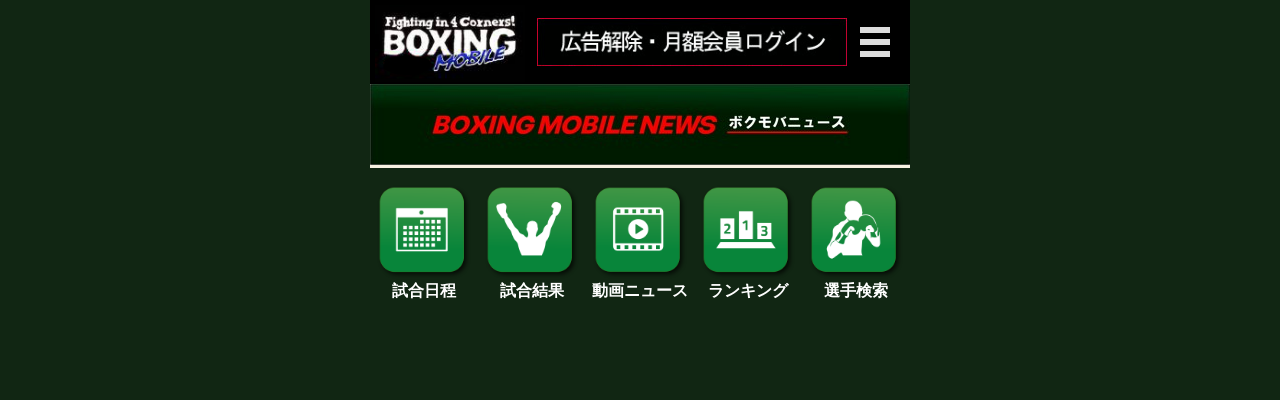

--- FILE ---
content_type: text/html
request_url: https://boxmob.jp/sp/news/index.html?nid=27086&n=1
body_size: 50744
content:



<!DOCTYPE HTML PUBLIC "-//W3C//DTD HTML 4.01 Transitional//EN">
<html lang="ja" xmlns:og="http://ogp.me/ns#" xmlns:fb="http://www.facebook.com/2008/fbml">
<head prefix="og: http://ogp.me/ns# fb: http://ogp.me/ns/fb# article: http://ogp.me/ns/article#">
<!-- Google tag (gtag.js) -->
<script async src="https://www.googletagmanager.com/gtag/js?id=G-326R5B9EDN"></script>
<script>
  window.dataLayer = window.dataLayer || [];
  function gtag(){dataLayer.push(arguments);}
  gtag('js', new Date());

  gtag('config', 'G-326R5B9EDN');
</script>
<title>バンタム級堤聖也の次戦に注目! | ボクモバニュース | ボクシングモバイル</title>
<meta http-equiv="Content-Type" content="text/html; charset=Shift_JIS">
<meta http-equiv="Content-Style-Type" content="text/css">
<meta name="keywords" content="ボクシング,後楽園ホール,拳闘,ボクサー,JBC,JPBA,WBC,WBA,OPBF,PABA,IBF,WBO,日本ボクシングコミッション,日本プロボクシング協会,動画,写真">
<meta name="viewport" content="width=540, target-densitydpi=device-dpi">
<meta http-equiv="x-xrds-location" content="https://boxmob.jp/sp/xrds.php">
<script type="text/javascript" src="/sp/js/jquery.js"></script>
<script src="https://assets.unlim.team/widget/sdk/index.js" data-tid="7" defer></script>
<link rel="canonical" href="https://boxmob.jp/sp/news/index.html?nid=27086&n=1" />
<link rel="amphtml" href="https://boxmob.jp/sp/news/index_amp.html?nid=27086&n=1" />
<meta property="og:site_name" content="ボクシングモバイル">
<meta property="og:title" content="【ボクシングモバイルニュース】バンタム級堤聖也の次戦に注目! 2021.6.12">
<meta property="og:type" content="article" />
<meta property="og:description" content="　日本バンタム級6位の堤聖也(25=角海老宝石)が、王座挑戦に向けて静かに牙を研いでいる。5月21日">
<meta property="og:url" content="https://boxmob.jp/sp/news/index.html?nid=27086&n=1">
<meta property="og:locale" content="ja_JP">
<meta name="twitter:description" content="　日本バンタム級6位の堤聖也(25=角海老宝石)が、王座挑戦に向けて静かに牙を研いでいる。5月21日">
<meta name="twitter:card" content="summary_large_image">
<meta name="twitter:title" content="【ボクシングモバイルニュース】バンタム級堤聖也の次戦に注目! 2021.6.12">
<meta name="twitter:site" content="@boxingmobile">
<meta property="og:image" content="https://boxmob.jp/sp/news/kakin/1623457751_0sp.jpg">
<meta name="twitter:image" content="https://boxmob.jp/sp/news/kakin/1623457751_0sp.jpg">
<style><!--
h3 {
	margin: 0;
	padding: 0;
	font-size: x-large;
}
.news_headline h1:after {
//	content: url(/sp/img/line_casino.jpg);
}
.news_headline h1 {
	padding: 0;
	margin: 0;
	font-size: x-large;
	font-weight: normal;
}
.radius10 {
	border-radius: 10px;
	-webkit-border-radius: 10px;
	-moz-border-radius: 10px;
}
.social-area {
	vertical-align: middle;
	text-decoration: none;
	display: table-cell;
	width: 180px;
	height: 40px;
	font-size: 20px;
	text-align: center;
}
.social-area-facebook {
	background-color: #3d57a8;
}
.social-area-twitter {
	background-color: black;
}
.social-area-line{
	background-color: #ffffff;
}
.countdown:before {
	content: url(/sp/img/countdown_bar.jpg);
}
.countdown a {
	font-weight: bold;
}
.news_main_bottom:after {
//	content: url(/sp/img/line_casino.jpg);
}
.news_main_bottom a, .news_main_bottom a:link, .news_main_bottom a:hover, .news_main_bottom a:visited {
	color: #fff;
	text-decoration: none;
}
.countdown:after {
	content: url(/sp/img/countdown_bar.jpg);
}
#countdown {
	display: block;
	width: 540px;
	text-align: center;
	color: #fff;
	font-size: large;
	text-shadow: #CB0133 1px 1px 0px, #CB0133 -1px 1px 0px,
				 #CB0133 1px -1px 0px, #CB0133 -1px -1px 0px
}
.diet_news_sub_title {
    margin: 0px 10px 0px 13px;
    padding-left: 10px;
    font-size: 30px;
    font-weight: bold;
    color: black;
//    border-left: 8px solid #b2c91c;
    border-left: 8px solid #1f5c30
}
.news_content {
    background-image:	url(/sp/img/column_bg.jpg) !important;
    color:		#000 !important;
    word-wrap: break-word;
    font-size: 88% !important;
    line-height: 200%;
    padding-left: 20px !important;
    padding-right: 20px !important;
    width: 500px !important;
}
--></style><link rel="icon" type="image/png" href="/sp/icon/icon2.png">
<link rel="apple-touch-icon-precomposed" href="/sp/icon/icon2.png">
<link href="/sp/css/style230428.css?v=1720067452" rel="stylesheet" type="text/css">
<link href="/sp/css/jquery.bxslider.css" rel="stylesheet" type="text/css">
<link href="/sp/css/magnific-popup.css" rel="stylesheet" type="text/css">
<!-- Google Tag Manager -->
<script type="text/javascript">uid = '';
(function(w,d,s,l,i){w[l]=w[l]||[];w[l].push({'gtm.start':
new Date().getTime(),event:'gtm.js'});var f=d.getElementsByTagName(s)[0],
j=d.createElement(s),dl=l!='dataLayer'?'&l='+l:'';j.async=true;j.src=
'https://www.googletagmanager.com/gtm.js?id='+i+dl;f.parentNode.insertBefore(j,f);
})(window,document,'script','dataLayer','GTM-K8Q8SN');</script>
<!-- End Google Tag Manager -->
<script type="text/javascript" src="/sp/js/jquery.magnific-popup.js"></script>
<script type="text/javascript" src="/sp/js/iscroll.js"></script>
<script type="text/javascript" src="/sp/js/jquery.bxslider.min.js"></script>
<script type="text/javascript" src="/sp/js/boxmob.js?v=1579235820"></script>
</head>
<body>
<!-- Google Tag Manager (noscript) -->
<noscript><iframe src="https://www.googletagmanager.com/ns.html?id=GTM-K8Q8SN"
height="0" width="0" style="display:none;visibility:hidden"></iframe></noscript>
<!-- End Google Tag Manager (noscript) -->
<div class="container">
<div class="header">
	<input id="hm_menu" type="checkbox" name="hm_menu" class="hm_menu_check" />
	<label for="hm_menu" class="hm_btn"></label>
	<div class="bg"></div>
	<div class="hm_menu_wrap">
			<a href="/sp/"><img class="logo" src="/sp/img/logo_boxmob2.jpg?v=20170628" alt="BOXING MOBILE" width="150" height="77"></a>
						<a href="regist.html"><span class="login">会員登録／ログイン</span></a>
						<div><img src="/sp/img/member.jpg" height="30" width="47" alt=""> … 会員コンテンツ</div>
		<ul class="hm_list">
			<li><a href="http://boxmob.jp/sp/news.html">ボクシングニュース</a></li>
			<li><a href="http://boxmob.jp/sp/schedule.html">試合日程と勝ち予想</a></li>
			<li><a href="http://boxmob.jp/sp/flash.html">試合結果と写真<img src="/sp/img/member.jpg" height="30" width="47" alt=""></a></li>
			<li><a href="http://boxmob.jp/sp/titlematch.html">国内タイトル戦特集<img src="/sp/img/member.jpg" height="30" alt=""></a></li>
			<li><a href="http://boxmob.jp/sp/tv_schedule.html">ネット・テレビ欄</a></li>
			<li><a href="http://boxmob.jp/sp/boxer.html">国内選手検索<img src="/sp/img/member.jpg" height="30" width="47" alt=""></a></li>
			<li><a href="http://boxmob.jp/sp/interview.html?i=1">独占インタビュー<img src="/sp/img/member.jpg" height="30" width="47" alt=""></a></li>
			<li><a href="http://boxmob.jp/sp/titlematch.html">タイトル戦特集<img src="/sp/img/member.jpg" height="30" alt=""></a></li>
			<li><a href="http://boxmob.jp/sp/ranking.html">ランキング<img src="/sp/img/member.jpg" height="30" width="47" alt=""></a></li>
			<li><a href="http://boxmob.jp/sp/soukan2020.html">階級別ニュース</a></li>
			<li><a href="http://boxmob.jp/sp/champion.html">現役日本人チャンピオン</a></li>
			<li><a href="http://boxmob.jp/sp/gym/">全国プロボクシングジム検索</a></li>
			<li><a href="http://boxmob.jp/sp/box_ranking.html">データマニア</a></li>
			<li><a href="http://boxmob.jp/sp/schedule.html">チケット情報</a></li>
			<li><a href="http://boxmob.jp/sp/news.html?n=2">海外ニュース</a></li>
			<li><a href="http://boxmob.jp/sp/schedule.html?s=2">海外試合日程</a></li>
			<li><a href="http://boxmob.jp/sp/flash.html?f=2">海外試合結果<img src="/sp/img/member.jpg" height="30" width="47" alt=""></a></li>
			<li><a href="http://boxmob.jp/sp/titlematch.html?w=1">海外タイトル戦特集<img src="/sp/img/member.jpg" height="30" alt=""></a></li>
			<li><a href="http://boxmob.jp/sp/questionnaire/">ボクモバユーザー投票<img src="/sp/img/member.jpg" height="30" width="47" alt=""></a></li>
			<li><a href="http://boxmob.jp/sp/movie.html">動画ニュース<img src="/sp/img/member.jpg" height="30" width="47" alt=""></a></li>
			<li><a href="http://boxmob.jp/sp/news.html?c=12&x=935">五輪関連情報</a></li>
			<li><a href="http://boxmob.jp/sp/jbc/shop/top_new.html">勝ちメシ</a></li>
			<li><a href="http://boxmob.jp/sp/uranai/index.html">ボクシング占い</a></li>
			<li><a href="http://boxmob.jp/sp/interview.html?i=5">コラム(アーカイブ)<img src="/sp/img/member.jpg" height="30" width="47" alt=""></a></li>
			<li><a href="http://boxmob.jp/sp/lesson.html">ボクシング レッスン<img src="/sp/img/member.jpg" height="30" width="47" alt=""></a></li>
			<li><a href="http://boxmob.jp/sp/knowledge.html?id=1#class">階級</a></li>
			<li><a href="http://boxmob.jp/sp/knowledge.html?id=4#champions_men">歴代世界王者</a></li>
			<li><a href="http://boxmob.jp/sp/knowledge.html?id=5#champions_women">歴代女子世界王者</a></li>
			<li><a href="http://boxmob.jp/sp/knowledge.html?id=6#rules">ルール・用語解説</a></li>
			<li><a href="http://boxmob.jp/sp/knowledge.html?id=98#history">年表</a></li>
			<li><a href="http://boxmob.jp/sp/knowledge.html?id=115#tips">豆知識</a></li>
			<li><a href="http://boxmob.jp/sp/knowledge.html?id=131#korakuen">後楽園の歴史</a></li>
			<li><a href="http://boxmob.jp/sp/boookies/">Boookies(ブーキーズ)</a></li>
			<li><a href="http://boxmob.jp/sp/mp/">ボクモバID登録<img src="/sp/img/member.jpg" height="30" width="47" alt=""></a></li>
			<li><a href="http://boxmob.jp/sp/regist.html">会員登録について</a></li>
			<li><a href="http://boxmob.jp/sp/cancel.html">会員登録解除</a></li>
			<li><a href="http://boxmob.jp/sp/privacy.html">個人情報</a></li>
			<li><a href="http://boxmob.jp/sp/model.html">対応機種・通信料</a></li>
			<li><a href="http://boxmob.jp/sp/rule.html">利用規約・特商法</a></li>
			<li><a href="http://boxmob.jp/sp/contact.html">お問い合わせ</a></li>
		</ul>
	</div>
	<a href="/sp/"><img src="/sp/img/logo_boxmob.jpg?v=20150618" alt="BOXING MOBILE" width="150" height="77" class="f_left logo"></a>
	<!-- <a href="http://prf.hn/click/camref:1100l39gC/creativeref:1101l20339" target="_blank"><img src="https://prf.hn/source/camref:1100l39gC/creativeref:1101l20339" width="310" height="48" border="0" class="f_right banner_ad" alt=""></a> -->
	<a href="/sp/regist.html"><img src="/sp/img/banner/login_banner320x50.jpg" width="310" height="48" class="f_left banner_ad" alt=""></a>
	<!-- <a href="http://ktv-smart.jp/series/index.php?key1=1720" target="_blank"><img src="/sp/img/ktv/kubo/320x50_2.png?0830" width="310" height="48" class="f_right banner_ad" alt=""></a> -->
</div>
<div class="title">
	<img src="/sp/img/header/header_news.jpg" alt="ボクシングモバイルニュース">
	<div class="message"><marquee id="ticker"><nobr></nobr></marquee></div>
</div>
<link rel="stylesheet"  href="../boxer/bmsm_asset/css/swiper-bundle.min.css"/>
<link rel="stylesheet"  href="/sp/css/style_smooth.css?1714639804"/>
<style>
/*--------------------
NEWS
--------------------*/
.bmsm-news-title--first {
  margin-top: 40px;
}

.bmsm_slBoxer-list-item__photo img {
  max-width: 90px;
}
</style>
<div class="main">
<table border="0" width="540" cellpadding="0" cellspacing="0" style="text-align:center; font-weight:bold; margin:0px auto 15px auto; border-collapse: collapse;background-color: #112613;">
<tr><td colspn="5" style="height: 10px;"></td></tr>
<tr>
<td width="20%" style="padding:5px 5px;"><a href="/sp/schedule.html" style="color:#fff; text-decoration:none;"><img src="/sp/img/icon/20230420new/kd.png" width="98" alt=""><br>試合日程</a></td><td width="20%" style="padding:5px 5px;"><a href="/sp/flash.html" style="color:#fff; text-decoration:none;"><img src="/sp/img/icon/20230420new/shouhai.png" width="98" alt=""><br>試合結果</a></td><td width="20%" style="padding:5px 5px;"><a href="/sp/movie.html" style="color:#fff; text-decoration:none;"><img src="/sp/img/icon/20230420new/douga.png" width="98" alt=""><br>動画ニュース</a></td><td width="20%" style="padding:5px 5px;"><a href="/sp/ranking.html" style="color:#fff; text-decoration:none;"><img src="/sp/img/icon/20230420new/Ranking.png" width="98" alt=""><br>ランキング</a></td><td width="20%" style="padding:5px 5px;"><a href="/sp/boxer.html" style="color:#fff; text-decoration:none;"><img src="/sp/img/icon/20230420new/senshyu.png" width="98" alt=""><br>選手検索</a></td></tr>
</table>
<svg xmlns="http://www.w3.org/2000/svg" xmlns:xlink="http://www.w3.org/1999/xlink" style="display:none;">
	<defs>
	  <symbol id="fa-comments" viewBox="0 0 640 512"><path d="M88.2 309.1c9.8-18.3 6.8-40.8-7.5-55.8C59.4 230.9 48 204 48 176c0-63.5 63.8-128 160-128s160 64.5 160 128s-63.8 128-160 128c-13.1 0-25.8-1.3-37.8-3.6c-10.4-2-21.2-.6-30.7 4.2c-4.1 2.1-8.3 4.1-12.6 6c-16 7.2-32.9 13.5-49.9 18c2.8-4.6 5.4-9.1 7.9-13.6c1.1-1.9 2.2-3.9 3.2-5.9zM0 176c0 41.8 17.2 80.1 45.9 110.3c-.9 1.7-1.9 3.5-2.8 5.1c-10.3 18.4-22.3 36.5-36.6 52.1c-6.6 7-8.3 17.2-4.6 25.9C5.8 378.3 14.4 384 24 384c43 0 86.5-13.3 122.7-29.7c4.8-2.2 9.6-4.5 14.2-6.8c15.1 3 30.9 4.5 47.1 4.5c114.9 0 208-78.8 208-176S322.9 0 208 0S0 78.8 0 176zM432 480c16.2 0 31.9-1.6 47.1-4.5c4.6 2.3 9.4 4.6 14.2 6.8C529.5 498.7 573 512 616 512c9.6 0 18.2-5.7 22-14.5c3.8-8.8 2-19-4.6-25.9c-14.2-15.6-26.2-33.7-36.6-52.1c-.9-1.7-1.9-3.4-2.8-5.1C622.8 384.1 640 345.8 640 304c0-94.4-87.9-171.5-198.2-175.8c4.1 15.2 6.2 31.2 6.2 47.8l0 .6c87.2 6.7 144 67.5 144 127.4c0 28-11.4 54.9-32.7 77.2c-14.3 15-17.3 37.6-7.5 55.8c1.1 2 2.2 4 3.2 5.9c2.5 4.5 5.2 9 7.9 13.6c-17-4.5-33.9-10.7-49.9-18c-4.3-1.9-8.5-3.9-12.6-6c-9.5-4.8-20.3-6.2-30.7-4.2c-12.1 2.4-24.7 3.6-37.8 3.6c-61.7 0-110-26.5-136.8-62.3c-16 5.4-32.8 9.4-50 11.8C279 439.8 350 480 432 480z"></path></symbol>
	  <symbol id="fa-bullhorn" viewBox="0 0 512 512"><path d="M480 32c0-12.9-7.8-24.6-19.8-29.6s-25.7-2.2-34.9 6.9L381.7 53c-48 48-113.1 75-181 75H192 160 64c-35.3 0-64 28.7-64 64v96c0 35.3 28.7 64 64 64l0 128c0 17.7 14.3 32 32 32h64c17.7 0 32-14.3 32-32V352l8.7 0c67.9 0 133 27 181 75l43.6 43.6c9.2 9.2 22.9 11.9 34.9 6.9s19.8-16.6 19.8-29.6V300.4c18.6-8.8 32-32.5 32-60.4s-13.4-51.6-32-60.4V32zm-64 76.7V240 371.3C357.2 317.8 280.5 288 200.7 288H192V192h8.7c79.8 0 156.5-29.8 215.3-83.3z"></path></symbol>
	  <symbol id="fa-microphone" viewBox="0 0 384 512"><path d="M192 0C139 0 96 43 96 96V256c0 53 43 96 96 96s96-43 96-96V96c0-53-43-96-96-96zM64 216c0-13.3-10.7-24-24-24s-24 10.7-24 24v40c0 89.1 66.2 162.7 152 174.4V464H120c-13.3 0-24 10.7-24 24s10.7 24 24 24h72 72c13.3 0 24-10.7 24-24s-10.7-24-24-24H216V430.4c85.8-11.7 152-85.3 152-174.4V216c0-13.3-10.7-24-24-24s-24 10.7-24 24v40c0 70.7-57.3 128-128 128s-128-57.3-128-128V216z"></path></symbol>
	  <symbol id="fa-person-running" viewBox="0 0 448 512"><path d="M320 48a48 48 0 1 0 -96 0 48 48 0 1 0 96 0zM125.7 175.5c9.9-9.9 23.4-15.5 37.5-15.5c1.9 0 3.8 .1 5.6 .3L137.6 254c-9.3 28 1.7 58.8 26.8 74.5l86.2 53.9-25.4 88.8c-4.9 17 5 34.7 22 39.6s34.7-5 39.6-22l28.7-100.4c5.9-20.6-2.6-42.6-20.7-53.9L238 299l30.9-82.4 5.1 12.3C289 264.7 323.9 288 362.7 288H384c17.7 0 32-14.3 32-32s-14.3-32-32-32H362.7c-12.9 0-24.6-7.8-29.5-19.7l-6.3-15c-14.6-35.1-44.1-61.9-80.5-73.1l-48.7-15c-11.1-3.4-22.7-5.2-34.4-5.2c-31 0-60.8 12.3-82.7 34.3L57.4 153.4c-12.5 12.5-12.5 32.8 0 45.3s32.8 12.5 45.3 0l23.1-23.1zM91.2 352H32c-17.7 0-32 14.3-32 32s14.3 32 32 32h69.6c19 0 36.2-11.2 43.9-28.5L157 361.6l-9.5-6c-17.5-10.9-30.5-26.8-37.9-44.9L91.2 352z"></path></symbol>
	  <symbol id="fa-square-check" viewBox="0 0 448 512"><path d="M64 80c-8.8 0-16 7.2-16 16V416c0 8.8 7.2 16 16 16H384c8.8 0 16-7.2 16-16V96c0-8.8-7.2-16-16-16H64zM0 96C0 60.7 28.7 32 64 32H384c35.3 0 64 28.7 64 64V416c0 35.3-28.7 64-64 64H64c-35.3 0-64-28.7-64-64V96zM337 209L209 337c-9.4 9.4-24.6 9.4-33.9 0l-64-64c-9.4-9.4-9.4-24.6 0-33.9s24.6-9.4 33.9 0l47 47L303 175c9.4-9.4 24.6-9.4 33.9 0s9.4 24.6 0 33.9z"></path></symbol>
	  <symbol id="fa-ranking-star" viewBox="0 0 640 512"><path d="M353.8 54.1L330.2 6.3c-3.9-8.3-16.1-8.6-20.4 0L286.2 54.1l-52.3 7.5c-9.3 1.4-13.3 12.9-6.4 19.8l38 37-9 52.1c-1.4 9.3 8.2 16.5 16.8 12.2l46.9-24.8 46.6 24.4c8.6 4.3 18.3-2.9 16.8-12.2l-9-52.1 38-36.6c6.8-6.8 2.9-18.3-6.4-19.8l-52.3-7.5zM256 256c-17.7 0-32 14.3-32 32V480c0 17.7 14.3 32 32 32H384c17.7 0 32-14.3 32-32V288c0-17.7-14.3-32-32-32H256zM32 320c-17.7 0-32 14.3-32 32V480c0 17.7 14.3 32 32 32H160c17.7 0 32-14.3 32-32V352c0-17.7-14.3-32-32-32H32zm416 96v64c0 17.7 14.3 32 32 32H608c17.7 0 32-14.3 32-32V416c0-17.7-14.3-32-32-32H480c-17.7 0-32 14.3-32 32z"></path></symbol>
	  <symbol id="fa-newspaper" viewBox="0 0 512 512"><path d="M168 80c-13.3 0-24 10.7-24 24V408c0 8.4-1.4 16.5-4.1 24H440c13.3 0 24-10.7 24-24V104c0-13.3-10.7-24-24-24H168zM72 480c-39.8 0-72-32.2-72-72V112C0 98.7 10.7 88 24 88s24 10.7 24 24V408c0 13.3 10.7 24 24 24s24-10.7 24-24V104c0-39.8 32.2-72 72-72H440c39.8 0 72 32.2 72 72V408c0 39.8-32.2 72-72 72H72zM176 136c0-13.3 10.7-24 24-24h96c13.3 0 24 10.7 24 24v80c0 13.3-10.7 24-24 24H200c-13.3 0-24-10.7-24-24V136zm200-24h32c13.3 0 24 10.7 24 24s-10.7 24-24 24H376c-13.3 0-24-10.7-24-24s10.7-24 24-24zm0 80h32c13.3 0 24 10.7 24 24s-10.7 24-24 24H376c-13.3 0-24-10.7-24-24s10.7-24 24-24zM200 272H408c13.3 0 24 10.7 24 24s-10.7 24-24 24H200c-13.3 0-24-10.7-24-24s10.7-24 24-24zm0 80H408c13.3 0 24 10.7 24 24s-10.7 24-24 24H200c-13.3 0-24-10.7-24-24s10.7-24 24-24z"></path></symbol>
	  <symbol id="fa-calendar-check" viewBox="0 0 448 512"><path d="M128 0c13.3 0 24 10.7 24 24V64H296V24c0-13.3 10.7-24 24-24s24 10.7 24 24V64h40c35.3 0 64 28.7 64 64v16 48V448c0 35.3-28.7 64-64 64H64c-35.3 0-64-28.7-64-64V192 144 128C0 92.7 28.7 64 64 64h40V24c0-13.3 10.7-24 24-24zM400 192H48V448c0 8.8 7.2 16 16 16H384c8.8 0 16-7.2 16-16V192zM329 297L217 409c-9.4 9.4-24.6 9.4-33.9 0l-64-64c-9.4-9.4-9.4-24.6 0-33.9s24.6-9.4 33.9 0l47 47 95-95c9.4-9.4 24.6-9.4 33.9 0s9.4 24.6 0 33.9z"></path></symbol>
	  <symbol id="fa-chevron-right" viewBox="0 0 320 512"><path d="M310.6 233.4c12.5 12.5 12.5 32.8 0 45.3l-192 192c-12.5 12.5-32.8 12.5-45.3 0s-12.5-32.8 0-45.3L242.7 256 73.4 86.6c-12.5-12.5-12.5-32.8 0-45.3s32.8-12.5 45.3 0l192 192z"></path></symbol>
	  <symbol id="fa-crown" viewBox="0 0 576 512"><path d="M309 106c11.4-7 19-19.7 19-34c0-22.1-17.9-40-40-40s-40 17.9-40 40c0 14.4 7.6 27 19 34L209.7 220.6c-9.1 18.2-32.7 23.4-48.6 10.7L72 160c5-6.7 8-15 8-24c0-22.1-17.9-40-40-40S0 113.9 0 136s17.9 40 40 40c.2 0 .5 0 .7 0L86.4 427.4c5.5 30.4 32 52.6 63 52.6H426.6c30.9 0 57.4-22.1 63-52.6L535.3 176c.2 0 .5 0 .7 0c22.1 0 40-17.9 40-40s-17.9-40-40-40s-40 17.9-40 40c0 9 3 17.3 8 24l-89.1 71.3c-15.9 12.7-39.5 7.5-48.6-10.7L309 106z"></path></symbol>
	  <symbol id="fa-user" viewBox="0 0 576 512"><path d="M224 256A128 128 0 1 0 224 0a128 128 0 1 0 0 256zm-45.7 48C79.8 304 0 383.8 0 482.3C0 498.7 13.3 512 29.7 512H418.3c16.4 0 29.7-13.3 29.7-29.7C448 383.8 368.2 304 269.7 304H178.3z"></path></symbol>	  
	</defs>
  </svg>

<script async src="https://pagead2.googlesyndication.com/pagead/js/adsbygoogle.js?client=ca-pub-6067542182652566"
     crossorigin="anonymous"></script>
<ins class="adsbygoogle"
     style="display:block"
     data-ad-format="fluid"
     data-ad-layout-key="-6q+ek+16-3w+4d"
     data-ad-client="ca-pub-6067542182652566"
     data-ad-slot="4047587767"></ins>
<script>
     (adsbygoogle = window.adsbygoogle || []).push({});
</script>
<div class="news_headline">[立ち話]2021.6.12<br><h1>バンタム級堤聖也の次戦に注目!</h1><a href="/sp/news/kakin/1623457751_0sp.jpg"><img width="540" height="405" src="/sp/news/kakin/1623457751_0sp.jpg" alt="バンタム級堤聖也の次戦に注目!" /></a><h3 class="news_main news_even"><span class="news_main_bottom news_even"><a href="http://boxmob.jp/sp/news/kakin/1623457751_0sp.jpg"></a></span>
</h3>
</div>
<div style="background-image: url(/sp/img/column_bg.jpg) !important;"><div style="padding-top: 5px;"><div class="diet_news_sub_title"><a href="http://boxmob.jp/sp/news/kakin/1623457751_0sp.jpg" style="color: black; text-decoration: none;">タイトル戦を熱望する堤聖也(角海老宝石)</a></div></div><div class="news_content news_odd">　日本バンタム級6位の堤聖也(25=角海老宝石)が、王座挑戦に向けて静かに牙を研いでいる。5月21日(金)に行われたOPBF東洋太平洋バンタム級王座決定戦を最前列で観戦した堤は、かつて激戦を繰り広げたライバルの中嶋一輝(27=大橋)の戴冠を目に焼きつけた。<br />
&nbsp;堤は、中嶋そして、元WBC世界フライ級王者の比嘉大吾(25=AmbitionGYM)と引き分けて名を上げたが、この結果に決して満足はしていない。所属ジムで汗を流す堤は、熱い気持ちを持ってチャンスを待ちわびていた。<br />
※撮影時のみマスクを外していただきました</div>
</div><div class="news_main news_even"><img src="/sp/news/kakin/1623287826_1sp.jpg" width=540><div class="news_main_bottom news_even"></div></div>
<div style="background-image: url(/sp/img/column_bg.jpg) !important;"><div style="padding-top: 5px;"><div class="diet_news_sub_title">左:池側純との実戦練習後</div></div><div class="news_content news_odd">　同門でアマチュアキャリア豊富なB級ボクサーの池側純(23)と4ラウンドのスパーリングをした堤は、サウスポー池側の前の手に手を焼きながらも、後半は懐に飛び込んで上下にパンチを散らした。スイッチヒッターの堤だが、この日はオーソドックススタイルで練習していた。<br />
　実戦練習を終えた堤は「いろいろと試したが、少し良い感じになった時に意識しすぎて動きが硬くなってしまった。やり足りない部分があった。相手の懐に入った時に相手をしっかりと見ることを意識した」と振り返った。</div>
</div><div class="news_main news_even"><img src="/sp/news/kakin/1623287826_2sp.jpg" width=540><div class="news_main_bottom news_even"></div></div>
<div style="background-image: url(/sp/img/column_bg.jpg) !important;"><div style="padding-top: 5px;"><div class="diet_news_sub_title">「中嶋一輝(大橋)vs千葉開(横浜光)を見て参考になった」</div></div><div class="news_content news_odd">　中嶋の試合の感想を聞かれた堤は「自分と試合をした時より、重心を低くしていた。(中嶋選手は)あれだけ懐が深くて距離が遠いのにプレッシャーが強い。千葉選手はパンチを出されていないのにコーナーに詰まっていた。ただ、千葉選手も上手く飛び込んだり、工夫しながら戦っていて終盤に勝負をかける思いを感じた。参考になる部分があった」と話し、大いに収穫があったようだ。</div>
</div><div class="news_main news_even"><img src="/sp/news/kakin/1623288108_3sp.jpeg" width=540><div class="news_main_bottom news_even"></div></div>
<div style="background-image: url(/sp/img/column_bg.jpg) !important;"><div style="padding-top: 5px;"><div class="diet_news_sub_title">「決着をつけたい」</div></div><div class="news_content news_odd">　堤と中嶋は、2020年1月にGODS&#39;LEFTバンタム級トーナメント決勝戦で対戦。総力戦の末、引き分けで決着がつかず。トーナメント特別ルールで優勢点を得た中嶋が優勝した。「自分が狙っていくタイトルのひとつ」とベルトをかけての完全決着を望む。</div>
</div><div class="news_main news_even"><img src="/sp/news/kakin/1623287826_4sp.jpg" width=540><div class="news_main_bottom news_even"></div></div>
<div style="background-image: url(/sp/img/column_bg.jpg) !important;"><div style="padding-top: 5px;"><div class="diet_news_sub_title">早くタイトル戦がしたい</div></div><div class="news_content news_odd">　4月24日(土)には沖縄コンベンションセンターで比嘉に勝った西田凌佑(24=六島)が新チャンピオンに就いた。「(比嘉の敗戦は)ショックだったし、西田選手の方が自分より強いと思われる。それは悔しい」と素直な胸の内を明かした。</div>
</div><div class="news_main news_even"><img src="/sp/news/kakin/1623287826_5sp.jpg" width=540><div class="news_main_bottom news_even"></div></div>
<div style="background-image: url(/sp/img/column_bg.jpg) !important;"><div style="padding-top: 5px;"><div class="diet_news_sub_title">チャンスを待つ</div></div><div class="news_content news_odd">　堤は、比嘉戦を経て徐々にランキングも上がりタイトル挑戦を狙える位置につけてきた。堤は、「順位が上がったことに対する喜びは特にない。今は日本6位だが、俺より弱い選手が上にいるのは歯痒い。いつでもベルトを獲る自信がある」と、タイトル奪取の体制は整っているようだ。<br />
　7月26日(月)に後楽園ホールで行われる日本バンタム級王座決定戦、同級1位の澤田京介(33=JBSPORTS)対同級2位の定常育郎(23=T&amp;T)も会場で観戦する予定だ。</div>
</div><p class="social_buttons" align="center">
<a class="social-area social-area-facebook radius10" style="color: #ffffff;" href="https://www.facebook.com/sharer/sharer.php?u=https://boxmob.jp%2Fsp%2Fnews%2Findex.html%3Fnid%3D27086%26n%3D1" target="_blank"><img src="/sp/img/FB-f-Logo__white_50.png" width="30" height="30" alt="" style="vertical-align: middle;">シェアする</a>
<span style="display: table-cell">　</span>
<a class="social-area social-area-twitter radius10" style="color: #ffffff;" href="https://twitter.com/intent/tweet?text=%E3%80%90%E3%83%9C%E3%82%AF%E3%83%A2%E3%83%90%E3%83%8B%E3%83%A5%E3%83%BC%E3%82%B9%E3%80%91%E3%83%90%E3%83%B3%E3%82%BF%E3%83%A0%E7%B4%9A%E5%A0%A4%E8%81%96%E4%B9%9F%E3%81%AE%E6%AC%A1%E6%88%A6%E3%81%AB%E6%B3%A8%E7%9B%AE%21+2021.6.12+%23%E3%83%9C%E3%82%AF%E3%82%B7%E3%83%B3%E3%82%B0%E3%83%A2%E3%83%90%E3%82%A4%E3%83%AB+https%3A%2F%2Fboxmob.jp%2Fsp%2Fnews%2Findex.html%3Fnid%3D27086%26n%3D1" target="_blank"><img src="/sp/img/x_white.png" width="36" height="36" alt="" style="vertical-align: middle;">ポストする</a>
<span style="display: table-cell">　</span>
<a class="social-area social-area-line radius10" style="color: #000000;"  href="http://line.me/R/msg/text/?%E3%80%90%E3%83%9C%E3%82%AF%E3%83%A2%E3%83%90%E3%83%8B%E3%83%A5%E3%83%BC%E3%82%B9%E3%80%91%E3%83%90%E3%83%B3%E3%82%BF%E3%83%A0%E7%B4%9A%E5%A0%A4%E8%81%96%E4%B9%9F%E3%81%AE%E6%AC%A1%E6%88%A6%E3%81%AB%E6%B3%A8%E7%9B%AE%21+2021.6.12+https%3A%2F%2Fboxmob.jp%2Fsp%2Fnews%2Findex.html%3Fnid%3D27086%26n%3D1"><img src="/sp/img/linebutton_20x20.png" width="36" height="36" alt="" style="vertical-align: middle;"> LINEで送る</a>
</p>



<div class="news_button news_even">
<a href="https://www.sugotoku.docomo.ne.jp/cs/cpsite.html?id=01cpn239001" target="_blank"><div class="news_button_left"><img src="/sp/img/menu_mopo.png" width="50" height="50" alt="" style="vertical-align: middle;">スゴ得版ボクモバで見る</div>
<div class="news_button_right"><img src="/sp/img/sign_right_white.png" alt=""></div>
</a></div>

<style>
	.bmsm_slBoxer-list-sliderWrap {
		background-color: #1f5c30;
		padding: 0;
	}
	.bmsm_slBoxer-list-item 
{
  box-sizing: border-box;
  position: relative;
  width: auto;
  margin: 0;
  padding: 15px;
}

.bmsm_slBoxer-list-item.swiper-slide {
  height: auto;
}

.bmsm_slBoxer-list-item a {
  display: block;
  /* background-color: var(--color_dark-green); */
  background-color: #18361e;
  
  border-radius: 8px;
  overflow: hidden;
  text-decoration: none;
}

.bmsm_slBoxer-list-item figure {
  margin: 0;
  padding: 0;
  width: 100%;
  height: calc((500px - 60px) / 4);
  flex-grow: 1;
  display: flex;
  flex-direction: row;
  align-items: center;
}

.bmsm_slBoxer-list-item__photo {
  position: relative;
}

.bmsm_slBoxer-list-item__photo img {
  width: auto;
  height: 110%;
}

.bmsm_slBoxer-list-item__photo .bmsm_boxer-type {
  position: absolute;
  top: 15px;
  left: 0;
  width: 40px;
  height: 40px;
}

.bmsm_slBoxer-list-item figcaption {
  display: flex;
  align-items: center;
  justify-content: flex-start;
  width: 100%;
  margin: 0 10px 0 16px;
  line-height: 1;
}

.bmsm_slBoxer-list-item__detail {
  width: auto;
  text-align: left;
}

.bmsm_slBoxer-list-item__wclass {
  display: inline-block;
  margin: 3px 0 0 0;
  padding: 0 12px;
  background: linear-gradient(90deg, #d5d7e5 0%, #d5d7e5 25%, #ffffff 50%, #d5d7e5 75%, #d5d7e5 100%);
  border-radius: 0;
  transform: skewX(-15deg);
  font-size: 16px;
  font-weight: bold;
  color: var(--color_black);
  line-height: 22px;
  text-shadow: 0 1px 0 rgba(245, 245, 245, 0.35);
}

.bmsm_slBoxer-list-item__detail {
  margin: 0;
}

.bmsm_slBoxer-list-item__profile {
  display: flex;
  align-items: center;
}

.bmsm_slBoxer-list-item__name {
  display: block;
  font-weight: bold;
  font-size: 22px;
  color: var(--color_white);
  text-align: left;
  line-height: 1;
}

.bmsm_slBoxer-list-item__gym {
  display: block;
  margin-top: 5px;
  font-size: 16px;
  font-weight: normal;
  color: #cbd5dc;
  line-height: 1;
}

.bmsm_slBoxer-list-item__profile .bmsm_slBoxer-list-item__type {
  position: relative;
  display: block;
  align-items: center;
  margin: 8px 8px 0 0;
  width: 56px;
  height: 56px;
  border-radius: 9999px;
  overflow: hidden;
}

.bmsm_slBoxer-list-item__profile .bmsm_slBoxer-list-item__type img {
  width: 100%;
  height: 100%;
}

.bmsm_slBoxer-list-item__profile .bmsm_slBoxer-list-item__type::before {
  position: absolute;
  content: '';
  display: inline-block;
  border-radius: 9999px;
  top: -224px;
  left: 0;
  width: 28px;
  height: 100%;
  background-color: #ffffff;
  transition: 500ms;
  animation: shiny 3.8s ease-in-out infinite;
}

@-webkit-keyframes shiny {
  0% { -webkit-transform: scale(0) rotate(45deg); opacity: 0; }
  80% { -webkit-transform: scale(0) rotate(45deg); opacity: 0.12; }
  81% { -webkit-transform: scale(4) rotate(45deg); opacity: 0.38; }
  100% { -webkit-transform: scale(50) rotate(45deg); opacity: 0; }
}

.bmsm_slBoxer-list-item__profile-txt {
  margin: 10px 0 0 0;
}

.bmsm_slBoxer-list-item__profile-txt .bmsm_slBoxer-list-item__name {
  margin: 0;
}

.bmsm_slBoxer-list-item__profile-txt .bmsm_slBoxer-list-item__gym {
  margin: 5px 0 0 0;
}

.bmsm-news-title {
  margin: 0 0 0 0;
}

.bmsm-news-title h2 {
  width: 100%;
}

.bmsm_slBoxer-list-item figure {
    color: white;
}

	</style>

<!--
<div class="news_button news_odd"><a href="../boxer/boxer.html?boxer_id=7392">
<div class="news_button_left"><img src="/sp/img/icon/20230420new/senshyu.png" width="50" height="50" alt="" style="vertical-align: middle;">堤 聖也 選手名鑑へ</div>
<div class="news_button_right"><img src="/sp/img/sign_right_white.png" alt=""></div>
</a></div>
-->




<!-- ========== .bmsm_bmsm_category-news ========== -->
<div class="bmsm_category-news swiper-news" style="overflow: hidden">
    <div class="bmsm-news-title" style="flex-wrap: wrap;"><h2><svg class="fa fa-newspaper"><use href="#fa-newspaper"></use></svg>堤 聖也選手の関連情報</h2></div>

<div class="bmsm_slBoxer-list-sliderWrap ">
	<div class="bmsm_slBoxer-list-item ">
		<a href="/sp/boxer/boxer.html?boxer_id=7392">
			<figure>
				<div class="bmsm_slBoxer-list-item__photo"><img src="/sp/img/boxer/1739862198.jpeg"></div>
				<figcaption>
					<div class="bmsm_slBoxer-list-item__detail">
						<div class="bmsm_slBoxer-list-item__wclass">
							バンタム級						</div>
						<div class="bmsm_slBoxer-list-item__profile">
							<div class="bmsm_slBoxer-list-item__type"><img alt="マーク"
									src="../img/bmsm/bmsm_boxer_type_icon_01.png"></div>
							<div class="bmsm_slBoxer-list-item__profile-txt">
								<span class="bmsm_slBoxer-list-item__name">
									堤 聖也								</span><span class="bmsm_slBoxer-list-item__gym">
									角海老宝石ジム								</span>
							</div><!--/.bmsm_slBoxer-list-item__profile-txt-->
						</div><!--/.bmsm_slBoxer-list-item__profile-->
					</div><!--/.bmsm_slBoxer-list-item__detail-->
				</figcaption>
				<svg class="fa  fa-chevron-right"><use href="#fa-chevron-right"></use></svg>
			</figure>
		</a>
	</div>
</div>

    <div class="bmsm_category-news-sliderWrap swiper-wrapper">

						<article class="bmsm_category-news-item swiper-slide">
            <a
				href="/sp/news/index.html?nid=35904&n=1&boxer_id=7392">
				<figure><img src="/sp/news/kakin/1767183640_0sp.jpeg" loading="lazy">
					<figcaption>
						<div class="bmsm_category-news-item__category">
						<span class="bmsm_category-news-item__category-tag">リングサイドの目</span>
						</div>
						<div class="bmsm_category-news-item__title">堤聖也が見据える井岡一翔と...</div>
						<div class="bmsm_category-news-item__date">2025.12.31</div>
					</figcaption>
                </figure>
            </a>
        </article>
						<article class="bmsm_category-news-item swiper-slide">
            <a
				href="/sp/news/index.html?nid=35881&n=1&boxer_id=7392">
				<figure><img src="/sp/news/kakin/1766870901_0sp.jpeg" loading="lazy">
					<figcaption>
						<div class="bmsm_category-news-item__category">
						<span class="bmsm_category-news-item__category-tag">リングサイドの目</span>
						</div>
						<div class="bmsm_category-news-item__title">堤聖也がリヤドで観戦!</div>
						<div class="bmsm_category-news-item__date">2025.12.28</div>
					</figcaption>
                </figure>
            </a>
        </article>
						<article class="bmsm_category-news-item swiper-slide">
            <a
				href="/sp/news/index.html?nid=35813&n=1&boxer_id=7392">
				<figure><img src="/sp/news/kakin/1766047000_0sp.jpeg" loading="lazy">
					<figcaption>
						<div class="bmsm_category-news-item__category">
						<span class="bmsm_category-news-item__category-tag">一夜明け会見</span>
						</div>
						<div class="bmsm_category-news-item__title">堤聖也が井岡一翔戦を熱望! ...</div>
						<div class="bmsm_category-news-item__date">2025.12.18</div>
					</figcaption>
                </figure>
            </a>
        </article>
						<article class="bmsm_category-news-item swiper-slide">
            <a
				href="/sp/news/index.html?nid=35808&n=1&boxer_id=7392">
				<figure><img src="/sp/news/kakin/1765991909_0sp.jpeg" loading="lazy">
					<figcaption>
						<div class="bmsm_category-news-item__category">
						<span class="bmsm_category-news-item__category-tag">リングサイドの目</span>
						</div>
						<div class="bmsm_category-news-item__title">堤聖也vsドネア! 師走のバン...</div>
						<div class="bmsm_category-news-item__date">2025.12.18</div>
					</figcaption>
                </figure>
            </a>
        </article>
						<article class="bmsm_category-news-item swiper-slide">
            <a
				href="/sp/news/index.html?nid=35805&n=1&boxer_id=7392">
				<figure><img src="/sp/news/kakin/1765981282_0sp.jpeg" loading="lazy">
					<figcaption>
						<div class="bmsm_category-news-item__category">
						<span class="bmsm_category-news-item__category-tag">リングサイドの目</span>
						</div>
						<div class="bmsm_category-news-item__title">赤穂亮氏が読み解く堤聖也vs...</div>
						<div class="bmsm_category-news-item__date">2025.12.17</div>
					</figcaption>
                </figure>
            </a>
        </article>
						<article class="bmsm_category-news-item swiper-slide">
            <a
				href="/sp/news/index.html?nid=35797&n=1&boxer_id=7392">
				<figure><img src="/sp/news/kakin/1765980261_0sp.jpeg" loading="lazy">
					<figcaption>
						<div class="bmsm_category-news-item__category">
						<span class="bmsm_category-news-item__category-tag">試合後談話</span>
						</div>
						<div class="bmsm_category-news-item__title">堤聖也とドネアがWBA世界バ...</div>
						<div class="bmsm_category-news-item__date">2025.12.17</div>
					</figcaption>
                </figure>
            </a>
        </article>
						<article class="bmsm_category-news-item swiper-slide">
            <a
				href="/sp/news/index.html?nid=35791&n=1&boxer_id=7392">
				<figure><img src="/sp/news/kakin/1765862141_0sp.jpg" loading="lazy">
					<figcaption>
						<div class="bmsm_category-news-item__category">
						<span class="bmsm_category-news-item__category-tag">前日計量</span>
						</div>
						<div class="bmsm_category-news-item__title">WBA世界戦! 堤聖也はドネア...</div>
						<div class="bmsm_category-news-item__date">2025.12.16</div>
					</figcaption>
                </figure>
            </a>
        </article>
						<article class="bmsm_category-news-item swiper-slide">
            <a
				href="/sp/news/index.html?nid=35783&n=1&boxer_id=7392">
				<figure><img src="/sp/news/kakin/1765778184_0sp.jpg" loading="lazy">
					<figcaption>
						<div class="bmsm_category-news-item__category">
						<span class="bmsm_category-news-item__category-tag">記者会見</span>
						</div>
						<div class="bmsm_category-news-item__title">レジェンド迎え撃つ王者の覚...</div>
						<div class="bmsm_category-news-item__date">2025.12.15</div>
					</figcaption>
                </figure>
            </a>
        </article>
						<article class="bmsm_category-news-item swiper-slide">
            <a
				href="/sp/news/index.html?nid=35782&n=1&boxer_id=7392">
				<figure><img src="/sp/news/kakin/1765722521_0sp.jpeg" loading="lazy">
					<figcaption>
						<div class="bmsm_category-news-item__category">
						<span class="bmsm_category-news-item__category-tag">展開予想と独自チャート</span>
						</div>
						<div class="bmsm_category-news-item__title">名トレーナーが堤聖也vsドネ...</div>
						<div class="bmsm_category-news-item__date">2025.12.15</div>
					</figcaption>
                </figure>
            </a>
        </article>
						<article class="bmsm_category-news-item swiper-slide">
            <a
				href="/sp/news/index.html?nid=35763&n=1&boxer_id=7392">
				<figure><img src="/sp/news/kakin/1765558963_0sp.jpeg" loading="lazy">
					<figcaption>
						<div class="bmsm_category-news-item__category">
						<span class="bmsm_category-news-item__category-tag">展開予想</span>
						</div>
						<div class="bmsm_category-news-item__title">「ドネアを最も知る男」赤穂...</div>
						<div class="bmsm_category-news-item__date">2025.12.13</div>
					</figcaption>
                </figure>
            </a>
        </article>
						<article class="bmsm_category-news-item swiper-slide">
            <a
				href="/sp/news/index.html?nid=35761&n=1&boxer_id=7392">
				<figure><img src="/sp/news/kakin/1765518035_0sp.jpg" loading="lazy">
					<figcaption>
						<div class="bmsm_category-news-item__category">
						<span class="bmsm_category-news-item__category-tag">公開練習</span>
						</div>
						<div class="bmsm_category-news-item__title">5階級制覇王者ノニト・ドネ...</div>
						<div class="bmsm_category-news-item__date">2025.12.12</div>
					</figcaption>
                </figure>
            </a>
        </article>
						<article class="bmsm_category-news-item swiper-slide">
            <a
				href="/sp/news/index.html?nid=35748&n=1&boxer_id=7392">
				<figure><img src="/sp/news/kakin/1765350322_0sp.jpeg" loading="lazy">
					<figcaption>
						<div class="bmsm_category-news-item__category">
						<span class="bmsm_category-news-item__category-tag">来日</span>
						</div>
						<div class="bmsm_category-news-item__title">ノニト・ドネア来日! 団体内...</div>
						<div class="bmsm_category-news-item__date">2025.12.10</div>
					</figcaption>
                </figure>
            </a>
        </article>
						<article class="bmsm_category-news-item swiper-slide">
            <a
				href="/sp/news/index.html?nid=35743&n=1&boxer_id=7392">
				<figure><img src="/sp/news/kakin/1765294149_0sp.jpeg" loading="lazy">
					<figcaption>
						<div class="bmsm_category-news-item__category">
						<span class="bmsm_category-news-item__category-tag">展開予想</span>
						</div>
						<div class="bmsm_category-news-item__title">46歳の内山高志氏が43歳のド...</div>
						<div class="bmsm_category-news-item__date">2025.12.10</div>
					</figcaption>
                </figure>
            </a>
        </article>
						<article class="bmsm_category-news-item swiper-slide">
            <a
				href="/sp/news/index.html?nid=35693&n=1&boxer_id=7392">
				<figure><img src="/sp/news/kakin/1764823943_0sp.jpeg" loading="lazy">
					<figcaption>
						<div class="bmsm_category-news-item__category">
						<span class="bmsm_category-news-item__category-tag">WBC</span>
						</div>
						<div class="bmsm_category-news-item__title">WBCバンタム級指名戦は那須...</div>
						<div class="bmsm_category-news-item__date">2025.12.4</div>
					</figcaption>
                </figure>
            </a>
        </article>
						<article class="bmsm_category-news-item swiper-slide">
            <a
				href="/sp/news/index.html?nid=35685&n=1&boxer_id=7392">
				<figure><img src="/sp/news/kakin/1764746506_0sp.jpeg" loading="lazy">
					<figcaption>
						<div class="bmsm_category-news-item__category">
						<span class="bmsm_category-news-item__category-tag">公開練習</span>
						</div>
						<div class="bmsm_category-news-item__title">注目のスイッチ対決!ドネア...</div>
						<div class="bmsm_category-news-item__date">2025.12.3</div>
					</figcaption>
                </figure>
            </a>
        </article>
						<article class="bmsm_category-news-item swiper-slide">
            <a
				href="/sp/news/index.html?nid=35663&n=1&boxer_id=7392">
				<figure><img src="/sp/news/kakin/1764434259_0sp.jpeg" loading="lazy">
					<figcaption>
						<div class="bmsm_category-news-item__category">
						<span class="bmsm_category-news-item__category-tag">インタビュー</span>
						</div>
						<div class="bmsm_category-news-item__title">堤聖也は人生の積み重ねを拳...</div>
						<div class="bmsm_category-news-item__date">2025.11.30</div>
					</figcaption>
                </figure>
            </a>
        </article>
						<article class="bmsm_category-news-item swiper-slide">
            <a
				href="/sp/news/index.html?nid=35519&n=1&boxer_id=7392">
				<figure><img src="/sp/news/kakin/1762438720_0sp.jpg" loading="lazy">
					<figcaption>
						<div class="bmsm_category-news-item__category">
						<span class="bmsm_category-news-item__category-tag">世界戦発表会見</span>
						</div>
						<div class="bmsm_category-news-item__title">堤聖也が伝説超えへ! ドネア...</div>
						<div class="bmsm_category-news-item__date">2025.11.6</div>
					</figcaption>
                </figure>
            </a>
        </article>
						<article class="bmsm_category-news-item swiper-slide">
            <a
				href="/sp/news/index.html?nid=35518&n=1&boxer_id=7392">
				<figure><img src="/sp/news/kakin/1762410372_0sp.jpg" loading="lazy">
					<figcaption>
						<div class="bmsm_category-news-item__category">
						<span class="bmsm_category-news-item__category-tag">世界戦発表会見</span>
						</div>
						<div class="bmsm_category-news-item__title">師走の世界戦W開催! 堤聖也v...</div>
						<div class="bmsm_category-news-item__date">2025.11.6</div>
					</figcaption>
                </figure>
            </a>
        </article>
						<article class="bmsm_category-news-item swiper-slide">
            <a
				href="/sp/news/index.html?nid=35234&n=1&boxer_id=7392">
				<figure><img src="/sp/news/kakin/1757869759_0sp.jpeg" loading="lazy">
					<figcaption>
						<div class="bmsm_category-news-item__category">
						<span class="bmsm_category-news-item__category-tag">リングサイドの目</span>
						</div>
						<div class="bmsm_category-news-item__title">井上尚弥vsアフマダリエフ! ...</div>
						<div class="bmsm_category-news-item__date">2025.9.15</div>
					</figcaption>
                </figure>
            </a>
        </article>
						<article class="bmsm_category-news-item swiper-slide">
            <a
				href="/sp/news/index.html?nid=35233&n=1&boxer_id=7392">
				<figure><img src="/sp/news/kakin/1757869101_0sp.jpeg" loading="lazy">
					<figcaption>
						<div class="bmsm_category-news-item__category">
						<span class="bmsm_category-news-item__category-tag">リングサイドの目</span>
						</div>
						<div class="bmsm_category-news-item__title">武居由樹vsメディナ! 衝撃KO...</div>
						<div class="bmsm_category-news-item__date">2025.9.15</div>
					</figcaption>
                </figure>
            </a>
        </article>
		
	
    </div>
</div>	
<!-- ========== /.bmsm_bmsm_category-news ========== -->





<div class="news_bottom">
<div class="news_bottom_left"><a href="../news.html?n=1"><img src="/sp/img/button_news_national.jpg" alt=""></a></div>
<div class="news_bottom_right"><a href="../news.html?n=2"><img src="/sp/img/button_news_world.jpg" alt=""></a></div>
</div>

</div>

<?
// google adsence
if(empty($_SESSION['login'])){
	//echo $googleAdsense_multiplex;
	//echo $googleAdsense_infeed;
}
?>

<script src="../boxer/bmsm_asset/js/swiper-bundle.min.js"></script>
<script>
	const swiper = new Swiper(".swiper-news",{
	slidesPerView: 'auto',
	grabCursor: true,
	followFinger: true,
	freeMode: {
		enabled: true,
		momentumRatio: 0.2,
		momentumBounceRatio: 0.1,
		sticky: true,
  },
  navigation: {
    nextEl: ".swiper-button-next",
    prevEl: ".swiper-button-prev",
	}
});
</script>

<table border="0" width="540" cellpadding="0" cellspacing="0" style="text-align:center; font-weight:bold; margin:0px auto 15px auto; border-collapse: collapse;background-color: #112613;">
<tr><td colspn="5" style="height: 10px;"></td></tr>
<tr>
<td width="20%" style="padding:5px 5px;"><a href="/sp/schedule.html" style="color:#fff; text-decoration:none;"><img src="/sp/img/icon/20230420new/kd.png" width="98" alt=""><br>試合日程</a></td><td width="20%" style="padding:5px 5px;"><a href="/sp/flash.html" style="color:#fff; text-decoration:none;"><img src="/sp/img/icon/20230420new/shouhai.png" width="98" alt=""><br>試合結果</a></td><td width="20%" style="padding:5px 5px;"><a href="/sp/tournament/tournament_top.html" style="color:#fff; text-decoration:none;"><img src="/sp/img/icon/20230420new/Tournament.png" width="98" alt=""><br>トーナメント</a></td><td width="20%" style="padding:5px 5px;"><a href="/sp/ranking.html" style="color:#fff; text-decoration:none;"><img src="/sp/img/icon/20230420new/Ranking.png" width="98" alt=""><br>ランキング</a></td><td width="20%" style="padding:5px 5px;"><a href="/sp/boxer.html" style="color:#fff; text-decoration:none;"><img src="/sp/img/icon/20230420new/senshyu.png" width="98" alt=""><br>選手検索</a></td></tr>
<tr>
<td width="20%" style="padding:5px 5px;"><a href="/sp/tv_schedule.html" style="color:#fff; text-decoration:none;"><img src="/sp/img/icon/20230420new/web.tv.png" width="98" alt=""><br>TV･ネット欄</a></td><td width="20%" style="padding:5px 5px;"><a href="/sp/champion.html" style="color:#fff; text-decoration:none;"><img src="/sp/img/icon/20230420new/oujya.png" width="98" alt=""><br>王者一覧</a></td><td width="20%" style="padding:5px 5px;"><a href="/sp/titlematch.html" style="color:#fff; text-decoration:none;"><img src="/sp/img/icon/20230420new/title-m.png" width="98" alt=""><br>タイトル戦</a></td><td width="20%" style="padding:5px 5px;"><a href="/sp/soukan2020.html" style="color:#fff; text-decoration:none;"><img src="/sp/img/icon/20240516new/kaikyu.png" width="98" alt=""><br>階級別特集</a></td><td width="20%" style="padding:5px 5px;"><a href="/sp/interview.html" style="color:#fff; text-decoration:none;"><img src="/sp/img/icon/20230420new/interview.png" width="98" alt=""><br>インタビュー</a></td></tr>
<tr>
<td width="20%" style="padding:5px 5px;"><a href="/sp/pay_per_view/" style="color:#fff; text-decoration:none;"><img src="/sp/img/icon/20230420new/ppv.png" width="98" alt=""><br>有料試合動画</a></td><td width="20%" style="padding:5px 5px;"><a href="/sp/box_ranking.html" style="color:#fff; text-decoration:none;"><img src="/sp/img/icon/20230420new/data.png" width="98" alt=""><br>データマニア</a></td><td width="20%" style="padding:5px 5px;"><a href="/sp/boxer.html?d=1" style="color:#fff; text-decoration:none;"><img src="/sp/img/icon/20230420new/machiuke.png" width="98" alt=""><br>待受写真</a></td><td width="20%" style="padding:5px 5px;"><a href="/sp/gym/" style="color:#fff; text-decoration:none;"><img src="/sp/img/icon/20230420new/gym.png" width="98" alt=""><br>全国ジム検索</a></td><td width="20%" style="padding:5px 5px;"><a href="/sp/featured_boxer.html" style="color:#fff; text-decoration:none;"><img src="/sp/img/icon/20230420new/star.png" width="98" alt=""><br>注目選手</a></td></tr>
<tr>
<td width="20%" style="padding:5px 5px;"><a href="/sp/schedule.html?s=2" style="color:#fff; text-decoration:none;"><img src="/sp/img/icon/20230420new/ab-schedule.png" width="98" alt=""><br>海外試合日程</a></td><td width="20%" style="padding:5px 5px;"><a href="/sp/flash.html?f=2" style="color:#fff; text-decoration:none;"><img src="/sp/img/icon/20230420new/ab-kekka.png" width="98" alt=""><br>海外試合結果</a></td><td width="20%" style="padding:5px 5px;"><a href="/sp/boxer/index_area.html" style="color:#fff; text-decoration:none;"><img src="/sp/img/icon/20230420new/ab-senshyu.png" width="98" alt=""><br>海外選手検索</a></td><td width="20%" style="padding:5px 5px;"><a href="/sp/titlematch.html?w=1" style="color:#fff; text-decoration:none;"><img src="/sp/img/icon/20230420new/ab-pickup.png" width="98" alt=""><br>海外注目戦</a></td><td width="20%" style="padding:5px 5px;"><a href="/sp/world/world.html" style="color:#fff; text-decoration:none;"><img src="/sp/img/icon/20230420new/kaigai23042401.png" width="98" alt=""><br>海外情報</a></td></tr>
<tr>
<td width="20%" style="padding:5px 5px;"><a href="/sp/knowledge.html" style="color:#fff; text-decoration:none;"><img src="/sp/img/icon/20230420new/rule.png" width="98" alt=""><br>基礎知識</a></td><td width="20%" style="padding:5px 5px;"><a href="/sp/questionnaire/" style="color:#fff; text-decoration:none;"><img src="/sp/img/icon/20230420new/touhyou.png" width="98" alt=""><br>ボクモバ投票</a></td><td width="20%" style="padding:5px 5px;"><a href="/sp/jbc/shop/top_new.html" style="color:#fff; text-decoration:none;"><img src="/sp/img/icon/20230420new/kachimeshi.png" width="98" alt=""><br>勝ちメシ</a></td><td width="20%" style="padding:5px 5px;"><a href="/sp/lesson.html" style="color:#fff; text-decoration:none;"><img src="/sp/img/icon/20230420new/Lesson.png" width="98" alt=""><br>レッスン</a></td><td width="20%" style="padding:5px 5px;"><a href="/sp/uranai/index.html" style="color:#fff; text-decoration:none;"><img src="/sp/img/icon/20230420new/uranai.png" width="98" alt=""><br>ボクモバ占い</a></td></tr>
</table>
  <div class="friend_headline"><a href="/sp/./friend.html"><img src="/sp/img/button_friend.gif" width="450" alt=""></a></div>
<!--
<div class="searchbox clearfix">
	<script>
		(function() {
			var cx = '012813479660263267541:_8epn1kmplm';
			var gcse = document.createElement('script');
			gcse.type = 'text/javascript';
			gcse.async = true;
			gcse.src = (document.location.protocol == 'https:' ? 'https:' : 'http:') +
				'//cse.google.com/cse.js?cx=' + cx;
			var s = document.getElementsByTagName('script')[0];
			s.parentNode.insertBefore(gcse, s);
		})();
		window.onload = function(){
			document.getElementById('gsc-i-id1').placeholder = 'サイト内検索';
		};
	</script>
	<gcse:search linkTarget="_self"></gcse:search>
</div>
-->
  <img src="/sp/img/line_casino.png" alt="">
  <div class="back"><a title="ボクシングモバイル" href="http://boxmob.jp/sp/">ボクモバトップページへ戻る<img src="/sp/img/button_glove.jpg" alt=""></a></div>
  <img src="/sp/img/line_casino.png" alt="">
  <div class="footer">
  <TABLE border="0" width="100%">
    <TBODY>
      <TR>
		<TD align='center' class="copyright">
			<span class="cmark">&copy;</span> 株式会社キュービックス
		</TD>
      </TR>
    </TBODY>
  </TABLE>
  </div>
</div>

</body>
</html>


--- FILE ---
content_type: text/html; charset=utf-8
request_url: https://www.google.com/recaptcha/api2/aframe
body_size: 267
content:
<!DOCTYPE HTML><html><head><meta http-equiv="content-type" content="text/html; charset=UTF-8"></head><body><script nonce="a4XyKelWZC6hRgprlGa9uQ">/** Anti-fraud and anti-abuse applications only. See google.com/recaptcha */ try{var clients={'sodar':'https://pagead2.googlesyndication.com/pagead/sodar?'};window.addEventListener("message",function(a){try{if(a.source===window.parent){var b=JSON.parse(a.data);var c=clients[b['id']];if(c){var d=document.createElement('img');d.src=c+b['params']+'&rc='+(localStorage.getItem("rc::a")?sessionStorage.getItem("rc::b"):"");window.document.body.appendChild(d);sessionStorage.setItem("rc::e",parseInt(sessionStorage.getItem("rc::e")||0)+1);localStorage.setItem("rc::h",'1767455097527');}}}catch(b){}});window.parent.postMessage("_grecaptcha_ready", "*");}catch(b){}</script></body></html>

--- FILE ---
content_type: text/css
request_url: https://boxmob.jp/sp/css/style_smooth.css?1714639804
body_size: 66966
content:
:root {
	--color_white: #ffffff;
	--color_light-gray: #e9eef2;
  --color_light-gray-border: #c7d1d9;
	--color_black: #232323;
	--color_green: #01421b;
	--color_green-border: #043417;
	--color_light-green: #45a348;
	--color_soft-green: #1f7834;
	--color_dark-green: #032114;
	/*--color_green-all-bg: #1d5829;*/
  --color_green-all-bg: #1c5928;
	--color_red: #dc143c;
  --color_bright-red: #fe0000;
  --color_pink: #e00043;
	--color_link-txt: #232323;
	--color_category-tag-txt: #282715;
	--color_category-tag-bg: #f7e259;
	--color_new-tag-bg: #eb0400;
  --color_free-tag-bg: #00a4eb;
	--color_date-txt: #c9d1cd;
	--color_readmore-bg: #e6ebe8;
	--color_sub-nav-txt: #323c49;
	--color_tab-nav-txt: #425663;
	--color_tab-nav-bg: #46a349;
	--color_tab-nav-bg-active: linear-gradient(0deg, rgba(228,234,240,1) 25%, rgba(255,255,255,1) 75%);
	--color_rank-01: #dfaf02;
	--color_rank-02: #70838b;
	--color_rank-03: #bf6e3f;
	--color_rank: #278b3f;
  --color_link-btn-yellow: #f7e259;
  --color_link-btn-yellow-txt: #282715;
  --color_link-list-white-bg: linear-gradient(0deg, rgba(240,244,247,1) 25%, rgba(255,255,255,1) 75%);
  --color_link-list-gray-bg: #e6ebe8;
}

.fa {
  width: 1.2em;
  height: 1.2em;
  margin: 0 0.3em 0 0;
  vertical-align: -0.225em;
  fill: currentColor;
  stroke: currentColor;
  stroke-width: 0;
}

/*#fa-comments,
#fa-bullhorn,
#fa-microphone,
#fa-person-running,
#fa-square-check,
#fa-ranking-star,
#fa-newspaper,
#fa-calendar-check,
#fa-crown,
#fa-user,
#fa-caret-down,
#fa-chevron-right {
  color: var(--color_white);
}*/

/*===========================================
link
============================================*/
a,
a:hover,
a:visited {}

/*===========================================
base
============================================*/
body {
  font-family: "メイリオ", "Meiryo", "ＭＳ ゴシック",
    "Hiragino Kaku Gothic ProN", "ヒラギノ角ゴ ProN", sans-serif;
}

.display-none {
  display: none;
}

.display-none.active {
  display: block;
  animation: appear .5s ease;
}

@keyframes appear {
  0%{
    opacity: 0;
  }
  100%{
    opacity: 1;
  }
}

/*===========================================
header
============================================*/

/*===========================================
footer
============================================*/

/*===========================================
component
============================================*/
/*---------------------------------
通常ページ共通表示
---------------------------------*/
/* reset */
.bmsm-block h1, .bmsm-block h2, .bmsm-block h3, .bmsm-block h4, .bmsm-block h5, .bmsm-block h6, .bmsm-block p, .bmsm-block ul, .bmsm-block li, .bmsm-block ol, .bmsm-block li, .bmsm-block dl, .bmsm-block dt, .bmsm-block dd {
  margin-block: 0;
  margin-inline: 0;
}

.bmsm-block table {
  border-spacing: 0;
}

.bmsm-block button {
	margin: 0;
	padding: 0;
	border: 0;
	outline: 0;
	vertical-align: baseline;
	background: transparent;
  -webkit-appearance: none;
  border-radius: 0;
}

/* title-01 */
.bmsm_common__title-01 {
  margin: 0 0 25px 0;
  padding: 0;
  background: var(--color_light-gray);
  border-top: 2px solid var(--color_light-gray-border);
  border-bottom: 2px solid var(--color_light-gray-border);
}

.bmsm_common__title-01 h2 {
  position: relative;
  margin: 0;
  padding: 0.4em 1em 0.4em 1.4em;
  color: #222c33;
  font-size: 26px;
}

.bmsm_common__title-01 h2::before {
  display: block;
  content: "";
  position: absolute;
  left: 15px;
  top: calc(50% - 0.65em);
  width: 8px;
  height: 1.1em;
  background: var(--color_green-border);
}

/* title-02 */
.bmsm_common__title-02--link h3 {
  margin: 0 15px 0 10px 15px;
  padding: 0;
  color: var(--color_white);
  font-size: 24px;
  line-height: 1.2;
}

.bmsm_common__title-02--link h3 a {
  display: block;
  margin: 0 15px 15px 15px;
  padding: 0.8em 0.8em 0.8em 0.8em;
  border-radius: 6px;
  background: var(--color_soft-green);
  color: var(--color_white);
  font-size: 20px;
  font-weight: bold;
  text-decoration: none;
}

.bmsm_common__title-02--link h3 a .fa-chevron-right.fa {
  width: 1em;
  height: 1em;
  margin: 0 0 0 0.6em;
  vertical-align: -0.2em;
}

/* text-cont */
.bmsm_common__text-cont-top {
  padding-top: 35px;
}

.bmsm_common__text-cont {
  margin: 0;
  color: var(--color_black);
}

.bmsm_common__text-cont__1col {
  margin: 0 15px 25px 15px;
  padding: 0;
}

.bmsm_common__text-cont__1col p {
  margin: 0 0 0.6em 0;
  padding: 0;
  font-size: 18px;
  line-height: 1.8;
}

.bmsm_common__text-cont__1col:last-child {
  margin-bottom: 0;
}

.bmsm_common__text-cont__1col p:last-child {
  margin-bottom: 0;
}

.bmsm_common__text-cont__2col {
  display: flex;
  justify-content: space-between;
  margin: 0 15px 25px 15px;
  padding: 0;
}

.bmsm_common__text-cont__2col .img {
  width: 30%;
}

.bmsm_common__text-cont__2col .img img {
  width: 100%;
  height: auto;
  opacity: 0.7;
}

.bmsm_common__text-cont__2col .txt {
  width: 65%;
  font-size: 18px;
}

.bmsm_common__text-cont__2col .txt p {
  margin: 0 0 0.6em 0;
  padding: 0;
  font-size: 18px;
  line-height: 1.8;
}

.bmsm_common__text-cont__2col .txt p.noMB {
  margin-bottom: 0;
}

.bmsm_common__text-cont__2col .txt .bmsm_txt--big-bold {
  font-size: 22px;
  font-weight: bold;
  line-height: 1.6;
}

.bmsm_common__text-cont__2col .txt .bmsm_txt--big {
  font-size: 22px;
  line-height: 1.6;
}

.bmsm_common__text-cont__2col:last-child {
  margin-bottom: 0;
}

.bmsm_common__text-cont__2col .txt p:last-child {
  margin-bottom: 0;
}

/* .bmsm_common__link-list */
.bmsm_common__link-list-wrap {
  margin: 0 20px;
}

.bmsm_common__link-list {
  margin: 0;
  padding: 0;
}

.bmsm_common__link-list li {
  display: block;
  width: auto;
  margin: 0 0 18px 0;
  padding: 0;
  border-radius: 8px;
  background: var(--color_link-list-gray-bg);
  box-shadow: 6px 6px 0px 0px var(--color_green);
  list-style: none;
  line-height: 1.4;
  text-align: left;
}

.bmsm_common__link-list li a {
  display: block;
  margin: 0;
  padding: 0 2em 0 0;
  background: url(../img/bmsm/linklist_icon_02.png) no-repeat right 15px center;
  background-size: 1em auto;
  font-size: 18px;
  font-weight: bold;
  color: var(--color_link-txt);
  text-decoration: none;
}

.bmsm_common__link-list li a span {
  display: block;
  margin: 0;
  padding: 1.2em 0 1.2em 4.4em;
  background: url(../img/bmsm/bmsm_common_link_list_icon.png) no-repeat left 15px center;
  background-size: 2.8em auto;
}

/* SNSボタン */
.bmsm_social-btn {
  display: flex;
  justify-content: space-around;
  margin: 0;
  padding: 25px 10px 25px 10px;
  background: #ffffff;
}

.bmsm_social-btn .bmsm_social-btn__x,
.bmsm_social-btn .bmsm_social-btn__fb,
.bmsm_social-btn .bmsm_social-btn__line {
  width: 32%;
  font-size: 16px;
  line-height: 1;
}

.bmsm_social-btn .bmsm_social-btn__x a,
.bmsm_social-btn .bmsm_social-btn__fb a,
.bmsm_social-btn .bmsm_social-btn__line a {
  display: block;
  margin: 0;
  padding: 0;
  border-radius: 6px;
  color: var(--color_white);
  text-align: center;
  text-decoration: none;
}

.bmsm_social-btn .bmsm_social-btn__x a {
  background: #000000;
}

.bmsm_social-btn .bmsm_social-btn__fb a {
  background: #1877f2;
}

.bmsm_social-btn .bmsm_social-btn__line a {
  background: #4cc764;
}

.bmsm_social-btn .bmsm_social-btn__x a span {
  display: inline-block;
  padding: 1em 0 1em 1.8em;
  background: url(../img/bmsm/sns-logo_x.png) no-repeat left center;
  background-size: 1.3em auto;
  overflow: visible;
}

.bmsm_social-btn .bmsm_social-btn__fb a span {
  display: inline-block;
  padding: 1em 0 1em 2.2em;
  background: url(../img/bmsm/sns-logo_fb.png) no-repeat left center;
  background-size: 1.6em auto;
  overflow: visible;
}

.bmsm_social-btn .bmsm_social-btn__line a span {
  display: inline-block;
  margin-left: -0.6em;
  padding: 1em 0 1em 2.6em;
  background: url(../img/bmsm/sns-logo_line.png) no-repeat left center;
  background-size: 2.6em auto;
  overflow: visible;
}

/*---------------------------------
トライアル表示
---------------------------------*/
.bmsm_trial {
	margin-top: -15px;
}

.bmsm_trial__balloon {
  position: relative;
  display: inline-block;
  margin: 1.5em 0;
  padding: 7px 10px;
  min-width: 120px;
  max-width: 100%;
  color: #ffffff;
  font-size: 17px;
  font-weight: bold;
  border-radius: 15px;
  background: #46a349;
}

.bmsm_trial__balloon p {
  margin: 0;
  padding: 10;
}


.bmsm_trial__balloon:before {
	content: "";
  position: absolute;
  top: 100%;
  left: 50%;
  margin-left: -15px;
  border: 15px solid transparent;
  border-top: 15px solid #46a349;
}

.bmsm_trial__register img {
  width: 90%;
}

/*---------------------------------
業者モード表示
---------------------------------*/
.bmsm_biz-mode {
  margin: 0;
  padding: 25px 0 30px 0;
  background: #ffffff;
  text-align: center;
}

.bmsm_biz-mode label {
  display: block;
  box-sizing: border-box;
  width: auto;
  margin: 0 20px;
  padding: 0.65em 0;
  border-radius: 9999px;
  background: #f6f2e6;
  border: 3px solid #e3ddcf;
  font-size: 16px;
  font-weight: bold;
  color: #8c6d23;
  line-height: 1;
}

.bmsm_biz-mode label input[type="checkbox"] {
  margin-right: 15px !important;
  accent-color: #726340;
}

/*---------------------------------
速報ニュース
---------------------------------*/
.bmsm_headline {
  margin: 20px 0 20px 0;
}

.bmsm_headline__txtWrap {
  position: relative;
  width: auto;
  margin: 0;
  background: var(--color_green-border);
  text-align: left;
  font-size: 24px;
  font-weight: normal;
  color: var(--color_white);
  line-height: 1;
}

.bmsm_headline__txtWrap::before,
.bmsm_headline__txtWrap::after {
  position: absolute;
  display: block;
  content: "";
  width: 100%;
  height: 4px;
  background: url(https://boxmob.jp/sp/img/news_yoko_sen.jpg) no-repeat;
  background-position: center center;
  background-size: 100% 100%;
}

.bmsm_headline__txtWrap::before {
  top: 0;
  left: 0;
}

.bmsm_headline__txtWrap::after {
  bottom: 0;
  left: 0;
}

.bmsm_headline__innerBox {
  display: flex;
  align-items: center;
  margin: 0 15px;
  padding: 20px 0 !important;
}

.bmsm_headline__icon {
  display: inline-block;
  width: 3em;
  margin: 0 10px 0 0;
  padding: 0;
  background: var(--color_red);
  border-radius: 4px;
  text-align: center;
  font-size: 20px;
  font-weight: bold;
  color: #ffffff;
  line-height: 32px;
  letter-spacing: 0.1em;
}

.bmsm_headline__link-icon {
  position: relative;
  display: inline-block;
  margin-left: auto;
  width: 25px;
  height: 32px;
  border-radius: 4px;
  color: var(--color_white);
  background: rgba(255, 255, 255, 0.1) url(https://boxmob.jp/sp/img/sugotoku/icon_link_arr.png) 50% 0 no-repeat;
  background-size: 32px auto;
}

.bmsm_headline__link-icon::before {}

.bmsm_headline__txt {
  width: 80%;
  margin: 0 10px 0 0;
  overflow: hidden;
}

.bmsm_headline__txt a {
  display: inline-block;
  margin: 0;
  padding: 0;
  line-height: 32px;
  padding-left: 100%;
  white-space: nowrap;
  animation: animate-headline 12s linear infinite;
  color: var(--color_white);
  text-decoration: none;
}

@keyframes animate-headline {
  0% {
    transform: translateX(0);
  }
  100% {
    transform: translateX(-100%);
  }
}

/*---------------------------------
ニュース共通タイトル表示
---------------------------------*/
.bmsm-news-title {
  position: relative;
  display: flex;
  justify-content: space-between;
  align-items: center;
  margin: 0 0 22px 0;
  padding: 3px 0.6em 5px 0.6em;
  background-color: var(--color_green);
}

.bmsm-news-title h2 {
  margin: 0;
  padding: 0.6em 0 0.6em 1.8em;
  background: none;
  border: none;
  font-size: 26px;
  font-weight: bold;
  text-shadow: 0 3px 6px rgba(0, 0, 0, 0.2);
  text-align: left;
  line-height: 1.2;
  letter-spacing: 0.05em;
  text-indent: -1.8em;
}

.bmsm-news-title h2 .fa-newspaper {
  width: 1.2em;
  height: 1.2em;
  margin-right: 0.45em;
}

.bmsm-news-title h2 .fa-crown {
  width: 1.15em;
  height: 1.2em;
  margin-right: 0.34em;
}

.bmsm-news-title .fa-user {
  width: 1.18em;
  height: 1.2em;
  margin-right: 0.14em;
}

.bmsm-news-title__button {
  display: flex;
  align-items: center;
}

.bmsm-news-title__button a {
  display: inline-block;
  width: auto;
  margin: 0;
  padding: 0.75em 0.85em;
  background: var(--color_readmore-bg);
  border-radius: 20px;
  border: none;
  font-weight: bold;
  font-size: 14px;
  line-height: 1;
  color: var(--color_link-txt);
  letter-spacing: 0;
  vertical-align: baseline;
  text-decoration: none;
  outline: none;
  cursor: pointer;
}


.bmsm-news-title::before {
	position: absolute;
	top: 0;
	left: 0;
	display: block;
	content: "";
	width: 100%;
	height: 2px;
	background: var(--color_green-border);
}

.bmsm-news-title::after {
	position: absolute;
	bottom: 0;
	left: 0;
	display: block;
	content: "";
	width: 100%;
	height: 5px;
	background: #f2c74c;
	background: linear-gradient(90deg, rgba(176,107,37,1) 0%, rgba(241,203,80,1) 25%, rgba(255,255,255,1) 50%, rgba(242,199,76,1) 75%, rgba(176,107,37,1) 100%);
}

.bmsm-news-title__ranking {
  margin-bottom: 0;
}

/*---------------------------------
swiper
---------------------------------*/
.swiper-wrapper {
  width: 100%;
  height: auto !important;
}

.swiper-slide {
  color: #ffffff;
  width: 100%;
  height: 100%;
  text-align: center;
}

/*---------------------------------
トップニュース
---------------------------------*/
.bmsm_top-news {
  width: auto;
  max-width: 540px;
  margin: 0 auto;
  background: var(--color_green-all-bg);
}

.bmsm_top-news {}

.bmsm_top-news__item-list {
	display: flex;
	flex-wrap: wrap;
	justify-content: space-evenly;
	margin: 0;
  padding: 0 0 40px 0;
}

article.bmsm_top-news__item {
  width: 47.5%;
	margin: 0 0 10px 0 !important;
	padding: 0 !important;
}

.bmsm_top-news__item figure {
  position: relative;
  padding: 0;
  margin: 0;
  border-radius: 8px;
  overflow: auto;
}

.bmsm_top-news__item-caption {
  position: absolute;
  bottom: 0px;
  width: 100%;
  background: linear-gradient(rgba(0, 0, 0, 0), rgba(0, 0, 0, 1));
  padding-top: 100px;
}

.bmsm_top-news__item-img {
	/* width: 100%; */
	width: 100%;
	height: 350px;
	object-fit: cover;
}

.bmsm_top-news__item.item-first figure {
	border-radius: 0;
	.bmsm_top-news__item-caption__title {
		font-size: 26px;
	}
}

.bmsm_top-news__item figure {
	border-radius: 8px;
}

.bmsm_top-news__item-caption__title {
	margin: 15px;
	text-align: left;
	font-size: 22px;
	font-weight: bold;
	color: #fff;
	line-height: 1.4;
}

.bmsm_top-news__item-caption__date {
	margin: 15px;
	text-align: right;
	font-size: 18px;
	color: #fff;
	line-height: 1.4;
}

.bmsm_top-news__item-caption__category {
	position: relative;
	display: inline-block;
	margin: 0 10px 0 0;
	padding: 0 0 0 12px;
	font-size: 18px;
	font-weight: normal;
	line-height: 1;
}

.bmsm_top-news__item-caption__category::before {
	position: absolute;
	top: -0.1em;
	left: 0;
	display: block;
	content: "";
	width: 4px;
	height: 100%;
	background: var(--color_category-tag-bg);
	border-radius: 9999px;
}

/*---------------------------------
カテゴリーニュース
---------------------------------*/
.bmsm_category-news {
  box-sizing: border-box;
  width: auto;
  max-width: 540px;
  margin: 0 auto;
  padding: 0 0 40px 0;
  background: var(--color_green-all-bg);
  /*
  padding: 0 0 55px 0;
  background: var(--color_green-all-bg);
  border-bottom: 15px solid #18361e;
  */
}

.bmsm_category-news-sliderWrap {
  box-sizing: border-box;
	padding: 0 0 0 15px;
}

.bmsm_category-news-item {
  position: relative;
  width: 230px;
  height: auto;
  margin: 0 15px 0 0;
  background-color: var(--color_dark-green);
  border-radius: 8px;
  overflow: hidden;
}

.bmsm_category-news-item a {
  text-decoration: none;
}

.bmsm_category-news-item figure {
  margin: 0;
  padding: 0;
  flex-grow: 1;
  display: flex;
  flex-direction: column;
}

.bmsm_category-news-item img {
  width: 100%;
  height: auto;
}

.bmsm_category-news-item figcaption {
  margin: 0;
  padding: 18px 15px 10px 15px !important;
  display: flex;
  flex-direction: column;
  flex-grow: 1;
}

.bmsm_category-news-item__category {
  text-align: left;
}

.bmsm_category-news-item__category-tag {
  position: absolute;
  top: 145px;
  right: 0;
  display: inline-block;
  margin: 0;
  padding: 0 0.6em;
  border-radius: 0;
  background-color: var(--color_category-tag-bg);
  color: var(--color_category-tag-txt);
  font-size: 16px;
  font-weight: bold;
  line-height: 28px;
}

.bmsm_category-news-item__new-tag {
  position: absolute;
  top: 0;
  left: 0;
  display: inline-block;
  font-size: 14px;
  font-weight: bold;
}

.bmsm_category-news-item__new-tag::before {
  content: "";
  top: 0;
  left: 0;
  border-bottom: 4em solid transparent;
  border-left: 4em solid var(--color_new-tag-bg);
  position: absolute;
  z-index: 100;
}

.bmsm_category-news-item__new-tag::after {
  content: "NEW";
  display: block;
  top: 10px;
  transform: rotate(-45deg);
  color: var(--color_white);
  left: 2px;
  position: absolute;
  z-index: 101;
}

.bmsm_category-news-item__title {
  min-height: 4.5em;
  margin: 0;
  padding: 0;
  text-align: left;
  font-size: 22px;
  font-weight: bold;
  color: #ffffff;
  line-height: 1.4;
  text-shadow: 0 2px 4px rgba(0,0,0,0.2);
}

.bmsm_category-news-item__date {
  position: absolute;
  right: 15px;
  bottom: 10px;
  display: block;
  color: var(--color_date-txt);
  font-size: 16px;
  margin-top: auto;
  text-align: end;
}

/* カテゴリーニュース・リンクボタン */
.bmsm_category-news-linkNavi {
	margin: 30px 0 0 0;
}

.bmsm_category-news-linkNavi__navList {
	display: flex;
	justify-content: center;
	margin: 0;
	padding: 0;
}

.bmsm_category-news-linkNavi__navList li {
	width: 42%;
	max-width: 240px;
	text-align: center;
}

.bmsm_category-news-linkNavi__navList li:first-child {
	margin-right: 25px;
}

.bmsm_category-news-linkNavi__navList li a {
	display: block;
	margin: 0 0 8px 0;
	padding: 0.4em 0.4em 0.4em 0;
	border-radius: 8px;
	background: var(--color_readmore-bg);
	font-size: 1.4rem;
	font-weight: bold;
	box-shadow: 6px 6px 0px 0px var(--color_green);
  color: var(--color_link-txt);
}

.bmsm_category-news-linkNavi__navList li a .bmsm_category-news-linkNavi_titlematch {
	display: inline-block;
	line-height: 40px;
	padding-left: 60px;
	background-image: url(https://boxmob.jp/sp/img/category_news_titlematch_icon.png);
	background-repeat: no-repeat;
	background-position: 10px center;
	background-size: auto 40px;
}

.bmsm_category-news-linkNavi__navList li a .bmsm_category-news-linkNavi_schedule {
	display: inline-block;
	line-height: 40px;
	padding-left: 60px;
	background-image: url(https://boxmob.jp/sp/img/category_news_schedule_icon.png);
	background-repeat: no-repeat;
	background-position: 10px center;
	background-size: auto 40px;
}

.bmsm_category-news-linkNavi__navList li a .bmsm_category-news-linkNavi_flash {
	display: inline-block;
	line-height: 40px;
	padding-left: 60px;
	background-image: url(https://boxmob.jp/sp/img/category_news_flash_icon.png);
	background-repeat: no-repeat;
	background-position: 10px center;
	background-size: auto 40px;
}
/**/

/*---------------------------------
カテゴリーニュース（その他）
---------------------------------*/
.bmsm_category-news-sonota {
	margin: 0 0 50px 0;
	padding: 0;

	.common-title {
		margin-bottom: 0;
	}
}

/* ニュースカテゴリメニュー */
.bmsm_category-news-subNavi {
  margin: 0 0 25px 0;
  background: #ffffff;
}

.bmsm_category-news-subNavi__navList {
  display: flex;
  margin: 0;
  padding: 0;
  overflow: scroll;
}

.bmsm_category-news-subNavi__navList li {
  margin: 0;
  padding: 10px 0.5em;
  white-space: nowrap;
  font-size: 20px;
  font-weight: bold;
}

.bmsm_category-news-subNavi__navList li a {
  color: var(--color_sub-nav-txt);
}

/**/

.bmsm_category-news-sonotaWrap {
	padding: 0 15px;
}

.bmsm_category-news-sonota__item {
  display: flex;
  align-items: stretch;
  margin: 2px 0 15px 0;
  border-radius: 8px;
  overflow: hidden;
}

.bmsm_category-news-sonota__item-img {
  width: 38%;
  min-width: 38%;
  margin: 0 auto;
}

.bmsm_category-news-sonota__item-img img {
  height: 100%;
  max-height: 180px;
  margin: 0 auto;
  vertical-align: bottom;
  object-fit: cover;
}

.bmsm_category-news-sonota__item-txt {
  display: flex;
  flex-direction: column;
  flex-grow: 1;
  padding: 20px 15px 10px 15px;
  background-color: var(--color_dark-green);
  text-align: left;
}


.bmsm_category-news-sonota__item-txt-tag {
	margin: 0px 0 10px 0;
}

.bmsm_category-news-sonota__item-txt-category {
	display: inline-block;
	margin: 0 10px 10px 0;
	padding: 0.1em 0.6em;
	border-radius: 0;
	background-color: var(--color_category-tag-bg);
	color: var(--color_category-tag-txt);
	font-size: 16px;
	font-weight: bold;
}

.bmsm_category-news-sonota__item-txt-title {
	padding: 0;
	margin: 0 0 0.5em 0;
	color: #ffffff;
	font-size: 22px;
	font-weight: bold;
	line-height: 1.4;
	text-shadow: 0 2px 4px rgba(0,0,0,0.2);
}

.bmsm_category-news-sonota__item-txt-date {
	margin-top: auto;
	text-align: end;
	color: var(--color_date-txt);
	font-size: 16px;
}
/**/

.bmsm_category-news-sonotaWrap {
	padding: 0 15px;
}

.bmsm_category-news-sonota__item {
  display: flex;
  align-items: stretch;
  margin: 2px 0 15px 0;
  border-radius: 8px;
  overflow: hidden;
}

.bmsm_category-news-sonota__item-img {
  width: 35%;
  min-width: 35%;
  height: auto;
  margin: 0 auto;
}

.bmsm_category-news-sonota__item-img img {
  width: 100%;
  height: 100%;
  margin: 0 auto;
  vertical-align: bottom;
  object-fit: cover;
}

.bmsm_category-news-sonota__item-txt {
  display: flex;
  flex-direction: column;
  flex-grow: 1;
  padding: 20px 15px 10px 15px;
  background-color: var(--color_dark-green);
  text-align: left;
  min-height: 5.4em;
}

.bmsm_category-news-sonota__item-txt-tag {
	margin: 0px 0 10px 0;
}

.bmsm_category-news-sonota__item-txt-category {
	display: inline-block;
	margin: 0 10px 10px 0;
	padding: 0.1em 0.6em;
	border-radius: 0;
	background-color: var(--color_category-tag-bg);
	color: var(--color_category-tag-txt);
	font-size: 16px;
	font-weight: bold;
}

.bmsm_category-news-sonota__item-txt-title {
	padding: 0;
	margin: 0 0 0.5em 0;
	color: #ffffff;
	font-size: 22px;
	font-weight: bold;
	line-height: 1.4;
	text-shadow: 0 2px 4px rgba(0,0,0,0.2);
}

.bmsm_category-news-sonota__item-txt-date {
	margin-top: auto;
	text-align: end;
	color: var(--color_date-txt);
	font-size: 16px;
}

/*---------------------------------
選手リスト（スライダー）
---------------------------------*/
.bmsm_slBoxer-list {
  box-sizing: border-box;
  width: auto;
  max-width: 540px;
  margin: 0 auto;
  padding: 0 0 40px 0;
  background: var(--color_green-all-bg);
}

.bmsm_slBoxer-list-sliderWrap {
  box-sizing: border-box;
	padding: 0 0 0 15px;
}

.bmsm_slBoxer-list-item {
  position: relative;
  width: 230px;
  height: auto;
  margin: 0 15px 0 0;
  overflow: hidden;
}

.bmsm_slBoxer-list-item a {
  text-decoration: none;
}

/*---------------------------------
選手リスト
---------------------------------*/
.bmsm_boxer-list {
  width: auto;
  max-width: 540px;
  margin: 0 auto;
  padding: 0 0 40px 0;
  background: var(--color_green-all-bg);
}

.bmsm_boxer-list .bmsm-news-title {
  margin-bottom: 0;
}

.bmsm_boxer-listWrap {
  margin: 0;
  padding: 0;
}

.bmsm_boxer-listWrap a {
  text-decoration: none;
}

.bmsm_boxer-listWrap__tab {
  width: 50%;
  margin: 0;
  background-color: var(--color_tab-nav-bg);
  padding: 26px 0 20px 0;
  border-radius: 8px 8px 0 0;
  font-size: 22px;
  font-weight: bold;
  color: #fff;
  line-height: 1;
  vertical-align: baseline;
  letter-spacing: 0.05em;
}

.bmsm_boxer-listWrap__tab:nth-child(2) {
  margin-left: 8px;
}

.bmsm_boxer-listWrap__tab--active {
  margin-bottom: 0px;
  padding: 26px 0 20px 0;
  background: var(--color_tab-nav-bg-active);
  color: var(--color_tab-nav-txt);
  font-weight: bold;
}

.bmsm_boxer-list__item {
  display: flex;
  flex-direction: row;
  align-items: center;
  padding: 15px 30px 15px 15px;
  font-size: 18px;
  background: url(../img/bmsm/linklist_icon_02.png) no-repeat right 20px center;
  background-size: 15px auto;
}

.bmsm_boxer-list__item__left img {
  width: 80px;
  margin-right: 20px;
}

.bmsm_boxer-list__item__middle {
  flex-grow: 1;
  text-align: left;
}

.bmsm_boxer-list__item__middle__rank {
  font-size: 16px;
}

.bmsm_boxer-list__item__right {
  text-align: right;
  margin: auto;
}

.bmsm_boxer-list__item {
	background-color: var(--color_light-gray);
	color: var(--color_black);
}

.bmsm_boxer-list__item.odd {
	background-color: var(--color_white);
}

.bmsm_boxer-list__item__middle__rank {
	display: inline-block;
	width: 45px;
	margin: 4px 0 10px 0;
	padding: 5px 10px;
	transform: skewX(-15deg);
	color: var(--color_white);
	line-height: 1;
	text-align: center;
}

.bmsm_boxer-list__item__middle__rank span {
	font-size: 28px;
	font-weight: bold;
}

.bmsm_boxer-list__item__middle__rank.number1 {
	background-color: var(--color_rank-01);
}

.bmsm_boxer-list__item__middle__rank.number2 {
	background-color: var(--color_rank-02);
}

.bmsm_boxer-list__item__middle__rank.number3 {
	background-color: var(--color_rank-03);
}

.bmsm_boxer-list__item__middle__rank.number4,
.bmsm_boxer-list__item__middle__rank.number5 {
	background-color: var(--color_rank);
}

.bmsm_boxer-list__item__middle__name {
	font-size: 26px;
	font-weight: bold;
	line-height: 1;
}

.bmsm_boxer-list__item__right__class {
	font-size: 20px;
	font-weight: bold;
}

/*---------------------------------
SNS
---------------------------------*/

.bmsm_sns-link-btn {
  margin: 0;
  padding: 0;  
}

/*===========================================
contents
============================================*/
/*---------------------------------
会員登録
---------------------------------*/
.bmsm_regist {
  margin: 0;
  padding: 0;
}

.bmsm_regist__registered {
  margin: 20px;
  padding: 20px 15px;
  background: #ffffff;
  color: #232323;
  text-align: center;
  font-size: 16px;
  font-weight: bold;
  border-radius: 12px;
}

.bmsm_regist__rakuten-info {
  margin: 0;
  padding: 30px 20px;
  font-size: 14px;
  line-height: 1.6;
}

.bmsm_regist__rakuten-info input {
  margin-top: 15px;
}

.bmsm_regist__rakuten-info img {
  margin-top: 15px;
}

.bmsm_regist .bmsm_regist__top-title {
  margin: 0;
  padding: 40px 0 40px 0;
  background: #022711;
  background: linear-gradient(180deg, #004d17 0%, #022711 50%);
}

.bmsm_regist .bmsm_regist__top-title h1 {
  position: relative;
  margin: 0;
  padding: 0 0 20px 0;
  font-size: 34px;
  font-weight: bold;
  line-height: 1.4;
  text-align: center;
  letter-spacing: 0.05em;
}

.bmsm_regist .bmsm_regist__top-title h1::before {
  position: absolute;
  bottom: 0;
  left: 50%;
  transform: translateX(-50%);
  display: block;
  content: "";
  margin: 0 auto;
  width: 100px;
  height: 5px;
  background: #f60007;
}

.bmsm_regist .bmsm_regist__top-title h1 span {
  font-size: 30px;
  color: #f8ffc7;
}

.bmsm_regist .bmsm_regist__top-title--message {
  display: block;
  width: 75%;
  margin: -12px auto 0 auto;
  padding: 14px 0 14px 0;
  border: 1px solid rgb(255 255 255 / 15%);
  background: rgba(255, 255, 255, 0.08);
  box-shadow: 0 2px 8px rgba(0, 0, 0, 0.1);
  border-radius: 6px;
  font-size: 14px;
  font-weight: normal;
  color: rgb(255 255 255);
  line-height: 1.6;
  text-align: center;
}

.bmsm_regist .bmsm_regist__title {
  margin: 0;
  padding: 0;
}

.bmsm_regist p a {
  color: #004191;
}

.bmsm_regist__topimg {
  margin: 0;
  padding: 20px 0 0 0;
  background: #066432;
  text-align: center;
}

.bmsm_regist__topimg img {
  width: 80%;
  height: auto;
}

.bmsm_regist__member {
  width: auto;
  max-width: 540px;
  margin: 0 auto;
  padding: 70px 40px 70px 40px;
  background: #196e2d;
  border: none;
  text-align: left;
  color: var(--color_white); 
}

.bmsm_regist__member .bmsm_regist__member-point {
  margin: 0;
  padding: 0;
  list-style: none;
}

.bmsm_regist__member .bmsm_regist__member-point li {
  position: relative;
  display: block;
  margin: 0 0 50px 0;
  padding: 33px 15px 15px 15px;
  border: 5px solid #ffffff;
  font-size: 34px;
  font-weight: bold;
  text-align: center;
  letter-spacing: 0.05em;
}

.bmsm_regist__member .bmsm_regist__member-point li .bmsm_regist__member-point-sub {
  display: inline-block;
  position: absolute;
  top: -24px;
  left: 50%;
  transform: translateX(-50%);
  width: 85%;
  height: auto;
  margin: 0 auto;
  padding: 0;
  background: #fae041;
  border-radius: 9999px;
  font-size: 20px;
  font-weight: bold;
  color: #262721;
  line-height: 44px;
  letter-spacing: 0;
}

.bmsm_regist__member .bmsm_regist__member-point-fss {
  font-size: 16px;
}

.bmsm_regist__member .bmsm_regist__member-txt {
  width: 100%;
  height: auto;
  margin: 0 0 30px 0;
  text-align: center;
}

.bmsm_regist__member .bmsm_regist__member-txt img {
  width: 100%;
  height: auto;
}

.bmsm_regist__member .bmsm_regist__member-price {
  width: 100%;
  height: auto;
  margin: 0 0 30px 0;
  text-align: center;
}

.bmsm_regist__member .bmsm_regist__member-price img {
  width: 60%;
  height: auto;
}

.bmsm_regist__member .bmsm_regist__member-lp-link a {
  display: block;
  width: auto;
  height: auto;
  margin: 0;
  padding: 20px 20px;
  background: #dc143c;
  border-radius: 15px;
  box-shadow: 0 5px 0 #601826;
  font-size: 18px;
  font-weight: bold;
  color: #ffffff;
  text-align: center;
  text-decoration: none;
  line-height: 1.2;
  letter-spacing: 0.05em;
}

.bmsm_regist__member .bmsm_regist__member-lp-link a .fa {
  margin: 0 0 0 0.5em;
  vertical-align: -0.15em;
}

/* .bmsm_regist__payment */
.bmsm_regist__payment {
  position: relative;
  width: auto;
  max-width: 540px;
  margin: 0 auto;
  padding: 90px 25px 70px 25px;
  background: var(--color_white);
  border: none;
  text-align: left;
  color: var(--color_black); 
}

.bmsm_regist__payment::before {
  position: absolute;
  top: -1px;
  left: 50%;
  transform: translateX(-50%);
  display: block;
  content: "";
  width: auto;
  height: auto;
  background: transparent;
  border-style: solid;
  border-right: 30px solid transparent;
  border-left: 30px solid transparent;
  border-top: 35px solid #196e2d;
  border-bottom: 0;
}

.bmsm_regist__payment .bmsm_regist__title {
  margin: 0 0 50px 0;
}

.bmsm_regist__payment .bmsm_regist__title h2 {
  position: relative;
  margin: 0;
  padding: 0 0 25px 0;
  font-size: 34px;
  font-weight: bold;
  color: #032114;
  line-height: 1.2;
  letter-spacing: 0.1em;
  text-align: center;
}

.bmsm_regist__payment .bmsm_regist__title h2::before {
  position: absolute;
  bottom: 0;
  left: 50%;
  transform: translateX(-50%);
  display: block;
  content: "";
  margin: 0 auto;
  width: 100px;
  height: 6px;
  background: #45a348;
}

.bmsm_regist__payment .bmsm_regist__payment-read {
  position: relative;
  transform: skewX(-15deg);
  margin: 0 10px 25px 10px;
  padding: 20px 15px;
  background: #0c995c;
}

.bmsm_regist__payment .bmsm_regist__payment-read .bmsm_regist__payment-read-inner {
  transform: skewX(15deg);
  margin: 0;
  padding: 0;
  font-size: 16px;
  font-weight: bold;
  color: #ffffff;
  text-align: center;
  letter-spacing: 0.05em;
}

.bmsm_regist__payment .bmsm_regist__payment-read .bmsm_regist__payment-read-inner span {
  color: #f7e259;
}

.bmsm_regist__payment p {
  margin: 0 0 1.5em 0;
  padding: 0;
  font-size: 14px;
  line-height: 1.6;
}

.bmsm_regist__payment p:last-child {
  margin-bottom: 0;
}

.bmsm_regist__payment .bmsm_regist__payment-list {
  margin: 40px 0 0 0;
  padding: 0;
}

.bmsm_regist__payment .bmsm_regist__payment-list h3 {
  position: relative;
  margin: 0 0 22px 0;
  padding: 0;
  font-size: 24px;
  font-weight: bold;
  text-align: center;
}

.bmsm_regist__payment .bmsm_regist__payment-list h3 span {
  position: relative;
  display: inline-block;
  background: #ffffff;
  margin: 0;
  padding: 0 15px;
  z-index: +2;
}

.bmsm_regist__payment .bmsm_regist__payment-list h3::before {
  position: absolute;
  top: 50%;
  transform: translateY(-50%);
  display: block;
  content: "";
  width: 100%;
  height: 5px;
  background: #dfe5e5;
  z-index: +1;
}

.bmsm_regist__payment .bmsm_regist__payment-list-item {
  margin: 0 0 40px 0;
  padding: 0;
}

.bmsm_regist__payment .bmsm_regist__payment-list-item li {
  margin: 0 0 20px 0;
  padding: 0;
  list-style: none;
}

.bmsm_regist__payment .bmsm_regist__payment-list-item li a {
  display: grid;
  place-content: center;
  margin: 0;
  width: auto;
  height: 95px;
  box-shadow: 1px 3px 6px rgba(0, 0, 0, 0.1);
  background: url(../img/bmsm/bmsm_regist_paylist_icon.png) no-repeat right 20px center;
  background-size: 35px auto;
  border-radius: 10px;
  border: 1px solid #c0c0c0;
  text-align: center;
}

.bmsm_regist__payment .bmsm_regist__payment-list-item-rakuten {
  display: grid;
  place-content: center;
  margin: 0;
  width: auto;
  height: 95px;
  box-shadow: 1px 3px 6px rgba(0, 0, 0, 0.1);
  background: url(../img/bmsm/bmsm_regist_paylist_icon.png) no-repeat right 20px center;
  background-size: 35px auto;
  border-radius: 10px;
  border: 1px solid #c0c0c0;
  text-align: center;
}

/* .bmsm_regist__contents-list */
.bmsm_regist__contents-list {
  width: auto;
  max-width: 540px;
  margin: 0 auto;
  padding: 60px 0 70px 0;
  background: #e9eef2;
  border: none;
  text-align: left;
  color: var(--color_black); 
}

.bmsm_regist__contents-list .bmsm_regist__title {
  margin: 0 0 70px 0;
}

.bmsm_regist__contents-list .bmsm_regist__title h2 {
  position: relative;
  margin: 0;
  padding: 0 0 25px 0;
  font-size: 34px;
  font-weight: bold;
  color: #222c33;
  line-height: 1.2;
  letter-spacing: 0.1em;
  text-align: center;
}

.bmsm_regist__contents-list .bmsm_regist__title h2::before {
  position: absolute;
  bottom: 0;
  left: 50%;
  transform: translateX(-50%);
  display: block;
  content: "";
  margin: 0 auto;
  width: 100px;
  height: 6px;
  background: #00c38f;
}

.bmsm_regist__contents-list-table table {
  margin: 0 15px;
  padding: 0;
  width: auto;
	border-collapse: collapse;
  border-spacing: 0;
}

.bmsm_regist__contents-list-table table thead th {
  padding: 0.4em 0.2em;
	background: #9aabc3;
	border: 1px solid #9aabc3;
	font-size: 18px;
	color: #ffffff;
	line-height: 1.4;
	vertical-align: middle;
	text-align: center;
}

.bmsm_regist__contents-list-table table thead th span {
	display: inline-block;
}

.bmsm_regist__contents-list-table table thead th .crown .fa-crown {
  color: #ffe13a;
}

/*
.bmsm_regist__contents-list-table table th:nth-child(2) .crown {
  position: relative;
	padding-left: 1.5em;
}

.bmsm_regist__contents-list-table table th:nth-child(2) .crown::before {
	position: absolute;
	display: block;
	left: 0;
	top: 50%;
	transform: translate(-10%,-85%);
	content: "\f521";
	width: 18px;
	height: 18px;
	font-family: "Font Awesome 6 Free";
	font-size: 18px;
	font-weight: 700;
	color: #ffe13a;
	line-height: 1;
}*/

.bmsm_regist__contents-list-table table tbody th {
	padding: 10px 15px;
	background: #ffffff;
	border: 1px solid #9aabc3;
	font-size: 16px;
	color: #0f1f3f;
	line-height: 1.4;
	text-align: left;
}

.bmsm_regist__contents-list-table table tbody th span {
	display: inline-block;
}

.bmsm_regist__contents-list-table table tbody td {
	position: relative;
	width: 32%;
	padding: 15px 0;
  background: #ffffff;
	border: 1px solid #9aabc3;
	font-size: 18px;
	line-height: 1.2;
	vertical-align: middle;
	text-align: center;
}

.bmsm_regist__contents-list-table table th.none {
	background: #e9eef2;
	border: none;
}

.bmsm_regist__contents-list-table table th:nth-child(2),
.bmsm_regist__contents-list-table table td:nth-child(2) {
  border-left: 5px solid #00c38f;
  border-right: 5px solid #00c38f;
}

.bmsm_regist__contents-list-table table tr:first-child th:nth-child(2) {
  position: relative;
	padding-bottom: 20px;
  border: none;
	background: #00c38f;
	z-index: +1;
}

.bmsm_regist__contents-list-table table tr:first-child th:nth-child(2)::before {
	position: absolute;
	top: -20px;
	left: -3px;
	display: block;
	content: "";
	width: calc(100% + 6px);
	height: calc(100% + 20px);
	border-radius: 15px 15px 0 0;
	background: #00c38f;
	z-index: -1;
}

.bmsm_regist__contents-list-table table tr:last-child td:nth-child(2) {
    border-bottom: 5px solid #00c38f;
}

.bmsm_regist__contents-list-table table tbody td .check-icon::before {
	position: absolute;
	display: block;
	left: 50%;
	top: 50%;
	transform: translate(-50%,-50%);
	content: "";
	width: 24px;
	height: 24px;
  background: url(../img/bmsm/bmsm_regist_contentslist_check_01_icon.png) no-repeat center center;
  background-size: 24px 24px;
	font-size: 24px;
	line-height: 1;
}

.bmsm_regist__contents-list-table table td:nth-child(3n) .check-icon::before {
  background: url(../img/bmsm/bmsm_regist_contentslist_check_02_icon.png) no-repeat center center;
  background-size: 24px 24px;
}

/* .bmsm_regist__info */
.bmsm_regist__info {
  width: auto;
  max-width: 540px;
  margin: 0 auto;
  padding: 60px 20px 70px 20px;
  background: #043417;
  border: none;
  text-align: left;
  color: var(--color_white); 
}

.bmsm_regist__info p {
  margin: 0 0 0.8em 0;
  padding: 0;
  font-size: 14px;
  line-height: 1.8;
}

.bmsm_regist__info .bmsm_regist__title {
  margin: 0 0 45px 0;
}

.bmsm_regist__info .bmsm_regist__title h2 {
  position: relative;
  margin: 0;
  padding: 0 0 25px 0;
  font-size: 34px;
  font-weight: bold;
  color: var(--color_white);
  line-height: 1.2;
  letter-spacing: 0.1em;
  text-align: center;
}

.bmsm_regist__info .bmsm_regist__title h2::before {
  position: absolute;
  bottom: 0;
  left: 50%;
  transform: translateX(-50%);
  display: block;
  content: "";
  margin: 0 auto;
  width: 100px;
  height: 6px;
  background: #00c38f;
}

.bmsm_regist__info .bmsm_regist__info-section {
  margin: 35px 0 35px 0;
}

.bmsm_regist__info .bmsm_regist__info-section h3 {
  margin: 0 0 0.5em;
  padding: 0;
  font-size: 16px;
  font-weight: bold;
  color: #b9faaf;
}

.bmsm_regist__info .bmsm_regist__info-section p {
  margin: 0 0 1.2em 0;
  padding: 0;
  font-size: 14px;
}

.bmsm_regist__info .bmsm_regist__info-sugotokuBnr {
  margin: 25px 0 45px 0;
  padding: 12px 20px 14px 20px;
  border-radius: 12px;
  background: rgba(245, 245, 245, 0.1);
  text-align: left;
}

.bmsm_regist__info .bmsm_regist__info-sugotokuBnr p {
  margin: 0;
  padding: 0;
  font-size: 12px;
  font-weight: normal;
  text-align: left;
}

.bmsm_regist__info .bmsm_regist__info-sugotokuBnr .bmsm_regist__info-sugotokuBnr-wrap {
  margin: 0 0 10px 0;
  font-size: 14px;
  font-weight: bold;
  text-align: center;
}

.bmsm_regist__info .bmsm_regist__info-sugotokuBnr .bmsm_regist__info-sugotokuBnr-wrap a {
  display: inline-block;
  width: 80%;
  text-decoration: none;
}

.bmsm_regist__info .bmsm_regist__info-sugotokuBnr .bmsm_regist__info-sugotokuBnr-wrap img {
  width: 100%;
  height: auto;
  margin-top: 5px;
}

.bmsm_regist__info .bmsm_regist__info-attLink ul {
  margin: 0;
  padding: 0;
  list-style: none;
}

.bmsm_regist__info .bmsm_regist__info-attLink ul li {
  margin: 0 0 20px 0;
  padding: 0;
}

.bmsm_regist__info .bmsm_regist__info-attLink ul li a {
  display: block;
  margin: 0;
  padding: 20px 75px 20px 20px;
  background: #ffffff;
  background-image: url(../img/bmsm/linklist_icon_02.png);
  background-repeat: no-repeat;
  background-size: 20px auto;
  background-position: right 20px center;
  border-radius: 12px;
  font-size: 14px;
  font-weight: bold;
  color: #004191;
  line-height: 1.4;
  text-decoration: none;
}

.bmsm_regist__info .bmsm_regist__info-attBox {
  margin: 40px 0 0 0;
  padding: 30px 25px 25px 25px;
  border-radius: 12px;
  border: 1px solid #fff;
}

.bmsm_regist__info .bmsm_regist__info-attBox h3 {
  margin: 0 0 20px 0;
  padding: 0;
  font-size: 20px;
  font-weight: bold;
  text-align: center;
  letter-spacing: 0.05em;
}

.bmsm_regist__info .bmsm_regist__info-attBox p {
  margin: 0 0 1em 0;
  padding: 0;
  font-size: 14px;
}

.bmsm_regist__info p.bmsm_regist__info-attBox-txtRed {
  margin: 0 0 0 1em;
  text-indent: -1.2em;
  color: #e10b02;
}

/*---------------------------------
選手検索
---------------------------------*/
.bmsm_profile__head {
  width: auto;
  max-width: 540px;
  margin: 0 auto;
}

.bmsm_profile__section {
  width: auto;
  max-width: 540px;
  margin: 0 auto;
  padding: 0 0 45px 0;
  background: var(--color_white);
  text-align: left;
  color: var(--color_black);
}

.bmsm_profile__section--border {
  border-bottom: 1px solid #dedede;
}

/* text-cont */
.bmsm_profile .bmsm_profile__section.bmsm_common__text-cont-top {
  padding-top: 35px;
}

.bmsm_profile__head-photo-bg {
  position: relative;
  height: auto;
  min-height: 400px;
  background-repeat: none;
  background-size: cover;
  background-position: center top;
}

.bmsm_profile__head-innerWrap {
  display: flex;
  box-sizing: border-box;
  position: absolute;
  bottom: 0;
  left: 0;
  width: 100%;
  padding: 100px 15px 20px 15px;
  background: linear-gradient(rgba(0, 0, 0, 0), rgba(0, 0, 0, 0.8));
}

.bmsm_profile__head-photo {
  align-self: flex-end;
  width: auto;
  height: 150px;
}

.bmsm_profile__head-photo img {
  width: auto;
  height: 100%;
  border-radius: 6px;
}

.bmsm_profile__head-text {
  margin: 0 0 0 15px;
  padding: 10px 0 0 0;
  text-align: left;
}

.bmsm_profile__head-text-name {
  margin: 0;
  padding: 0;
  font-size: 34px;
  font-weight: bold;
  text-shadow: 0 0 4px rgba(0, 0, 0, 0.8);
  line-height: 1.2;
}

.bmsm_profile__head-text-name span {
  font-size: 18px;
}

.bmsm_profile__head-text .head-text-kana_only {
  margin-left: 0.2em;
}

.bmsm_profile__head-text-wclass {
  margin: 0;
  padding: 0;
  font-size: 24px;
  font-weight: bold;
  text-shadow: 0 0 2px rgba(0, 0, 0, 0.8);
}

/* ジムリンクボタン */
.bmsm_profile__head-text-gym {
  display: inline-block;
  margin: 8px 0 0 0;
}

.bmsm_profile__head-text-gym a {
  display: inline-block;
  margin: 0;
  padding: 0.5em 0.65em 0.5em 0.85em;
  border-radius: 9999px;
  background: var(--color_link-btn-yellow);
  font-size: 20px;
  font-weight: bold;
  color: var(--color_category-tag-txt);
  line-height: 1.2;
  text-decoration: none;
}

.bmsm_profile__head-text-gym a #fa-chevron-right {
  color: var(--color_category-tag-txt);
}

.bmsm_profile__head-text-gym a .fa-chevron-right.fa {
  width: 1em;
  height: 1em;
  margin: 0 0 0 0.25em;
  vertical-align: middle;
}

/* 次戦リンクボタン */
.bmsm_profile__head-text-schedule {
  display: inline-block;
  margin: 8px 0 0 5px;
}

.bmsm_profile__head-text-schedule a {
  display: inline-block;
  margin: 0;
  padding: 0.5em 0.65em 0.5em 0.85em;
  border-radius: 9999px;
  background: rgba(245, 245, 245, 1);
  font-size: 20px;
  font-weight: bold;
  color: var(--color_category-tag-txt);
  line-height: 1.2;
  text-decoration: none;
}

.bmsm_profile__head-text-schedule a #fa-chevron-right {
  color: var(--color_category-tag-txt);
}

.bmsm_profile__head-text-schedule a .fa-chevron-right.fa {
  width: 1em;
  height: 1em;
  margin: 0 0 0 0.25em;
  vertical-align: middle;
}

.bmsm_profile__head-text-schedule a #fa-calendar-check {
  color: var(--color_category-tag-txt);
}

.bmsm_profile__head-text-schedule a .fa-calendar-check.fa {
  width: 1em;
  height: 1em;
  margin: 0 0.25em 0 0;
  vertical-align: middle;
}

.bmsm_profile__head-text-gym .worldplayer_origin {
  display: inline-block;
  margin: 0;
  padding: 0.5em 0.9em 0.5em 0.9em;
  border-radius: 9999px;
  background: rgba(245, 245, 245, 0.9);
  font-size: 18px;
  font-weight: bold;
  color: #333333;
  line-height: 1.2;
  text-decoration: none;
}
/**/

.bmsm_profile__head-photo-bg.common-type {
  height: auto;
  min-height: auto;
  background: url(../img/bmsm/bmsm_profile_common_bg.png) no-repeat center center;
  background-size: cover;
}

.bmsm_profile__head-photo-bg.common-type .bmsm_profile__head-photo {
  align-self: flex-start;
  width: auto;
  height: 150px;
}

.bmsm_profile__head-photo-bg.common-type .bmsm_profile__head-innerWrap {
  position: static;
  padding: 20px 15px 20px 15px;
}

.bmsm_profile__head-photo-bg.common-type .bmsm_profile__head-innerWrap {
  background: linear-gradient(rgba(0, 0, 0, 0), rgba(0, 34, 14, 0.5));
}

/* プロフィールタブメニュー */
.bmsm_profile__tabWrap {
  width: auto;
  max-width: 540px;
  margin: 0 auto;
}

.bmsm_profile__tab {
  display: flex;
  justify-content: space-between;
  margin: 0;
  padding: 13px 0 0 0;
  list-style: none;
  background: var(--color_soft-green);
}

.bmsm_profile__tab-item {
  position: relative;
  width: 24%;
  margin: 0;
  padding: 0;
  background: var(--color_tab-nav-bg);
  border-radius: 8px 8px 0 0;
  line-height: 1;
  vertical-align: baseline;
  overflow: hidden;
}

.bmsm_profile__tab-item:nth-child(1) {
  margin-left: 0;
}

.bmsm_profile__tab-item .free-tag {
  position: absolute;
  top: 0;
  left: 0;
  display: inline-block;
  font-size: 14px;
  font-weight: normal;
}

.bmsm_profile__tab-item .free-tag::before {
  display: block;
  width: 50px;
  height: 50px;
  content: "";
  position: relative;
  top: 0;
  left: 0;
  background: url(../img/bmsm/bmsm_profile_free-tag.png) no-repeat left top;
  background-size: 50px 50px;
  overflow: hidden;
}

.bmsm_profile__tab-item a {
  display: block;
  width: auto;
  margin: 0;
  padding: 76px 0 0 0;
  border-radius: 8px 8px 0 0;
  font-size: 18px;
  font-weight: bold;
  color: #fff;
  text-align: center;
  text-decoration: none;
}

.bmsm_profile__tab-item:nth-child(1) a {
  background: url(../img/bmsm/bmsm_profile_vs_icon_01.png) no-repeat;
  background-position: center 20px;
  background-size: 55px auto;
}

.bmsm_profile__tab-item:nth-child(2) a {
  background: url(../img/bmsm/bmsm_profile_vs_icon_02.png) no-repeat;
  background-position: center 13px;
  background-size: 64px auto;
}

.bmsm_profile__tab-item:nth-child(3) a {
  background: url(../img/bmsm/bmsm_profile_vs_icon_03.png) no-repeat;
  background-position: center 15px;
  background-size: 60px auto;
}

.bmsm_profile__tab-item:nth-child(4) a {
  background: url(../img/bmsm/bmsm_profile_vs_icon_04.png) no-repeat;
  background-position: center 18px;
  background-size: 55px auto;
}

.bmsm_profile__tab-item--active {
  background: var(--color_tab-nav-bg-active);
}

.bmsm_profile__tab-item--active .bmsm_profile__tab-item-icon {
  display: block;
  width: auto;
  margin: 0;
  padding: 76px 0 10px 0;
  border-radius: 8px 8px 0 0;
  background: url(../img/bmsm/bmsm_profile_vs_icon_01_on.png) no-repeat;
  background-position: center 20px;
  background-size: 55px auto;
  color: var(--color_tab-nav-txt);
  font-size: 18px;
  font-weight: bold;
  text-align: center;
}

.bmsm_profile__tab-item:nth-child(2).bmsm_profile__tab-item--active .bmsm_profile__tab-item-icon {
  background: url(../img/bmsm/bmsm_profile_vs_icon_02_on.png) no-repeat;
  background-position: center 13px;
  background-size: 64px auto;
}

.bmsm_profile__tab-item:nth-child(3).bmsm_profile__tab-item--active .bmsm_profile__tab-item-icon {
  background: url(../img/bmsm/bmsm_profile_vs_icon_03_on.png) no-repeat;
  background-position: center 15px;
  background-size: 60px auto;
}

.bmsm_profile__tab-item:nth-child(4).bmsm_profile__tab-item--active .bmsm_profile__tab-item-icon {
  background: url(../img/bmsm/bmsm_profile_vs_icon_04_on.png) no-repeat;
  background-position: center 18px;
  background-size: 55px auto;
}

.bmsm_profile__tab-item:nth-child(2) {
  margin-left: 0;
}

/* 非会員バナー */
.bmsm_profile__regist-bnr {
  margin: 0;
}

.bmsm_profile__regist-bnr img {
  width: 100%;
  height: auto;
}

.bmsm_profile__section-login {
  display: block;
  margin: 1em 0 1em 0;
  font-size: 18px;
  line-height: 1.2;
  text-decoration: underline;
}

a.bmsm_profile__section-login {
  color: #004191;
}

.bmsm_profile__section-login {
  display: block;
  margin: 1em 0 1em 0;
  font-size: 18px;
  line-height: 1.2;
  text-decoration: underline;
}

.profile-section__catchcopy .bmsm_profile__section--oldlink {
  display: block;
  width: auto;
  margin: 0 20px;
  padding: 0.8em 1.4em;
  background: #f6f2e6 url(../img/bmsm/linklist_icon_old.png) no-repeat right 15px center;
  background-size: auto 1.2em;
  border-radius: 9999px;
  border: 3px solid hsl(42 25% 83% / 0.8);
  font-weight: bold;
  font-size: 16px;
  color: #8c6d23;
  line-height: 1;
  text-decoration: none;
}

/* 現在のランキング */
.bmsm_profile__rankList {
  margin: 0;
  padding: 0;
}

.bmsm_profile__rankList ul {
  display: block;
  margin: 0 20px;
  padding: 0;
  color: #232323;
  list-style: none;
  line-height: 1.2;
}

.bmsm_profile__rankList ul li {
  margin: 0 0 8px 0;
  padding: 0;
  background: var(--color_link-list-white-bg);
  border-radius: 9999px;
  line-height: 1.2;
}

.bmsm_profile__rankList ul li a {
  display: block;
  margin: 0;
  padding: 0.8em 1.4em;
  border-radius: 9999px;
  background: url(../img/bmsm/linklist_icon.png) no-repeat right 15px center;
  background-size: auto 1.2em;
  border: 3px solid #d9e3ef;
  color: #004191;
  font-size: 16px;
  font-weight: bold;
  text-decoration: none;
  overflow: hidden;
}

.bmsm_profile__rankList ul li a:link {
  color: #004191;
}

.bmsm_profile__rankList-regist {
  margin: 0 15px;
}

.bmsm_profile__rankList-regist img {
  width: 100%;
  height: auto;
}

/* 次の試合日程 */
.bmsm_profile__schedule-vs {
  margin: 0;
  padding: 35px 15px 45px 15px;
  background: url(../img/bmsm/bmsm_profile_vs_bg.jpg);
  background-size: cover;
  background-position: center top;
  text-align: center;
}

.bmsm_profile__schedule-vs h3 {
  margin: 0 10px 28px 10px;
  padding: 0;
  font-size: 22px;
  font-weight: bold;
  color: #ffffff;
  text-align: center;
  line-height: 1.4;
}

.bmsm_profile__schedule-vs__boxer {
  display: flex;
  justify-content: center;
  margin: 0 0 32px 0;
}

.bmsm_profile__schedule-vs__boxer-left,
.bmsm_profile__schedule-vs__boxer-right {
  width: 38%;
  max-width: 38%;
  margin: 0;
  padding: 0;
  text-align: center;
}

.bmsm_profile__schedule-vs__boxer-left .name,
.bmsm_profile__schedule-vs__boxer-right .name {
  display: block;
  margin: 15px 0 0 0;
  padding: 0;
  color: var(--color_white);
  font-size: 18px;
  font-weight: bold;
  line-height: 1.4;
  text-align: center;
}

.bmsm_profile__schedule-vs__boxer-left .name a,
.bmsm_profile__schedule-vs__boxer-right .name a {
  position: relative;
  display: inline-block;
  color: #ffffff;
  text-decoration: none;
}

.bmsm_profile__schedule-vs__boxer-left .name a::before,
.bmsm_profile__schedule-vs__boxer-right .name a::before {
  position: absolute;
  bottom: 0;
  left: 0;
  display: block;
  content: "";
  width: 95%;
  height: 2px;
  background: var(--color_white);
}

.bmsm_profile__schedule-vs__photo {
  width: auto;
  height: 160px;
}

.bmsm_profile__schedule-vs__photo a {
  display: inline-block;
  text-decoration: none;
}

.bmsm_profile__schedule-vs__photo img {
  width: auto;
  height: 100%;
  border-radius: 6px;
  border: 3px solid #ffffff;
}

.bmsm_profile__schedule-vs__boxer-info {
  display: grid;
  justify-content: center;
  align-items: center;
  width: 20%;
  margin: 0;
  padding: 0;
  font-size: 34px;
  font-weight: bold;
  color: #ffcc00;
}

.bmsm_profile__schedule-vs__boxer .bmsm_profile__schedule-vs__link {
  margin: 0 auto;
  padding: 0;
}

.bmsm_profile__schedule-vs__link a {
  display: inline-block;
  margin: 0 auto;
  padding: 0.7em 0.8em 0.7em 1.8em;
  border-radius: 9999px;
  background: var(--color_pink);
  color: var(--color_white);
  font-size: 22px;
  font-weight: bold;
  line-height: 1;
  text-align: center;
  text-decoration: none;
}

.bmsm_profile__schedule-vs__link a .fa-chevron-right.fa {
  width: 1em;
  height: 1em;
  margin: 0 0 0 1em;
  vertical-align: -0.1em;
}

/**/
.bmsm_profile__detail {
  width: auto;
  margin: 0;
  padding: 0 15px;
}

.bmsm_profile__detail table {
  width: 100%;
	border: 1px solid #d7dbe0;
	border-collapse: collapse;
  font-size: 22px;
}

.bmsm_profile__detail table th,
.bmsm_profile__detail table td {
	padding: 10px;
  border-bottom: 1px solid #d7dbe0;
  text-align: left;
  vertical-align: top;
  font-size: 22px;
}

.bmsm_profile__detail table th {
  width: 30%;
	background: #f0f2f5;
  border-right: 1px solid #d7dbe0;
  font-weight: bold;
}

.bmsm_profile__detail table th span {
  display: inline-block;
  margin: 0.5em 0 0 0;
  font-size: 18px;
  font-weight: normal;
}

.bmsm_profile__detail table td {}

/*--------------------
選手検索：試合結果
--------------------*/
.bmsm_profile__result {
  margin: 0;
  padding: 0;
}

.bmsm_profile__result .total-score {
  margin-bottom: 0 !important;
  font-size: 18px;
  font-weight: bold;
}

.bmsm_profile__result .total-score .sum,
.bmsm_profile__result .total-score .win,
.bmsm_profile__result .total-score .win-ko,
.bmsm_profile__result .total-score .lose,
.bmsm_profile__result .total-score .draw {
  padding: 0 0.05em;
  font-size: 34px;
  color: #278b3f;
}

.bmsm_profile__result #text-cont__1col__update {
  font-size: 16px;
}

/* 試合結果アイテム */
.bmsm_profile__result-item {
  margin: 0 15px 30px 15px;
  padding: 0 0 35px 0;
  background: #efefef;
  text-align: center;
  color: #232323;
  border: 1px solid #e7e7e7;
  border-radius: 10px;
  /*box-shadow: rgba(0, 0, 0, 0.2) 0 1px 5px;*/
  overflow: hidden;
}

.bmsm_profile__result-item:last-child {
  margin-bottom: 0;
}

.bmsm_profile__result-item-title {
  margin: 0 0 20px 0;
  padding: 1.4em 1.2em 0 1.2em;
  text-align: left;
}
/*
.bmsm_profile__result-item-title h3 {
  margin: 0 0 0.2em 0;
  padding: 0;
  text-align: center;
  font-size: 24px;
  font-weight: bold;
  color: #232323;
  line-height: 1.4;
}*/

.bmsm_profile__result-item-title h3 {
  margin: 0 0 0.2em 0;
  padding: 0;
  text-align: left;
  font-size: 22px;
  font-weight: bold;
  color: var(--color_black);
  line-height: 1.4;
}

.bmsm_profile__result-item-title p {
  margin: 0;
  padding: 0;
  text-align: left;
  font-size: 14px;
  color: var(--color_black);
  line-height: 1.4;
}

.bmsm_profile__result-item__boxer {
  display: flex;
  align-items: center;
  justify-content: space-between;
  margin: 0 0 20px 0;
  padding: 0 10px;
}

.bmsm_profile__result-item__boxer-info {
  vertical-align: middle;
}

.bmsm_profile__result-item__boxer-info-top {
  display: flex;
  justify-content: center;
  align-items: center;
  font-size: 32px;
  font-weight: bold;
  line-height: 1;
  white-space: nowrap;
}

.bmsm_profile__result-item__boxer-info-top .bmsm_result-vs-left,
.bmsm_profile__result-item__boxer-info-top .bmsm_result-vs-right {
  margin: 0;
}

.bmsm_profile__result-item__boxer-info-top .bmsm_result-vs-left img,
.bmsm_profile__result-item__boxer-info-top .bmsm_result-vs-right img {
  width: 43px;
  height: auto;
  margin-bottom: 5px;
}

.bmsm_profile__result-item__boxer-info-bottom {
  font-size: 20px;
  line-height: 1.2;
}

.bmsm_profile__result-item__boxer-left,
.bmsm_profile__result-item__boxer-right {
  align-self: flex-start;
  width: 32%;
  margin: 0;
  padding: 0;
  text-align: center;
}

.bmsm_profile__result-item__boxer-left .name,
.bmsm_profile__result-item__boxer-right .name {
  display: block;
  margin: 1.2em 0 0 0;
  padding: 0;
  font-size: 16px;
  font-weight: bold;
  line-height: 1.4;
  text-align: center;
}

.bmsm_profile__result-item__boxer-left .name a,
.bmsm_profile__result-item__boxer-right .name a {
  position: relative;
  display: inline-block;
  color: var(--color_black);
  text-decoration: none;
}

.bmsm_profile__result-item__boxer-left .name a::before,
.bmsm_profile__result-item__boxer-right .name a::before {
  display: none !important;
  position: absolute;
  bottom: 0;
  left: 0;
  display: block;
  content: "";
  width: 95%;
  height: 1px;
  background: var(--color_black);
}

.bmsm_profile__result-item__photo {
  width: auto;
  height: 135px;
}

.bmsm_profile__result-item__photo a {
  display: inline-block;
  border-radius: 10px;
  border: 3px solid var(--color_white);
  box-shadow: rgba(0, 0, 0, 0.3) 0 3px 6px;
  text-decoration: none;
  overflow: hidden;
}

.bmsm_profile__result-item__photo img {
  width: auto;
  height: 100%;
}

.bmsm_profile__result-item__photo.lose a {
  background: #232323;
}

.bmsm_profile__result-item__photo.lose img {
  opacity: 0.6;
}

.bmsm_profile__result-item__boxer-info {
  display: grid;
  justify-content: center;
  align-items: center;
  width: 32%;
  min-width: 32%;
  margin: 0;
  padding: 0;
  font-size: 34px;
  font-weight: bold;
}

.bmsm_profile__result-item__boxer-info-top {
  margin-bottom: 0.1em;
  white-space: nowrap;
}

.bmsm_profile__result-item__boxer-info-top .bmsm_result-vs {
  margin: 0 12px 0 14px;
  color: var(--color_bright-red);
}

.bmsm_profile__result-item__boxer-info-bottom {
  color: var(--color_bright-red);
}

.bmsm_profile__result-item__boxer .bmsm_profile__schedule-vs__link {
  margin: 0 auto;
  padding: 0;
}

.bmsm_profile__result-item__link a {
  display: inline-block;
  width: 80%;
  margin: 0 auto;
  padding: 0.7em 0 0.5em 0;
  /*border: 2px solid #888;*/
  /*border: 1px solid #535353;*/
  border-radius: 9999px;
  background: var(--color_white);
  color: var(--color_sub-nav-txt);
  font-size: 20px;
  font-weight: bold;
  line-height: 1;
  text-align: center;
  text-decoration: none;
  background: rgb(250,250,250);
  background: linear-gradient(180deg, rgba(250,250,250,1) 40%, rgba(199,201,200,0.75) 100%);
  box-shadow: rgba(0, 0, 0, 0.35) 0 3px 8px;
}

.bmsm_profile__result-item__link a .fa-chevron-right.fa {
  width: 0.9em;
  height: 0.9em;
  margin: 0 0 0 0.3em;
  vertical-align: -0.1em;
}

.total-score,
.profile-section--banner{
	color: black;
	font-size: 20px;   
}

.profile-section__boxer-name,
.profile-section__match-count {
	font-weight: bold;
  font-size: 24px;
}

/*--------------------
選手検索：インタビュー
--------------------*/
.bmsm_profile__interview {
  margin: 0;
  padding: 0;
}

.bmsm_profile__section--interviewnotice {
  font-size: 20px;
  line-height: 1.4;
  text-align: center;
}

.bmsm_profile__interview--transparent {
  margin-top: 20px;
  opacity: 0.65;
}

.bmsm_profile__interview > a {
  display: block;
  text-decoration: none;
}

.bmsm_profile__interview-item {
  display: flex;
  align-items: stretch;
  margin: 2px 0 15px 0;
  padding: 12px 10px;
  border-top: 1px solid #666666;
  border-bottom: 1px solid #666666;
  overflow: hidden;
}

.bmsm_profile__interview-item-img {
  width: 35%;
  min-width: 35%;
  height: auto;
  margin: 0 auto;
}

.bmsm_profile__interview-item-img img {
  width: 100%;
  height: 100%;
  max-height: 180px;
  margin: 0 auto;
  vertical-align: bottom;
  object-fit: cover;
}

.bmsm_profile__interview-item-txt {
  position: relative;
  display: flex;
  flex-direction: column;
  flex-grow: 1;
  padding: 0 15px 0 15px;
  background-color: var(--color_white);
  text-align: left;
}

.bmsm_profile__interview-item-txt-date {
  position: relative;
  display: inline-block;
  width: 114px;
  padding: 0 0 0 6px;
  box-sizing: border-box;
  background: var(--color_bright-red);
  color: var(--color_white);
  font-size: 18px;
  line-height: 24px;
}

.bmsm_profile__interview-item-txt-date::before {
	position: absolute;
	top: 0;
	right: -14px;
	content: '';
	border-width: 12px 0 12px 14px;
	border-style: solid;
	border-color: transparent transparent transparent var(--color_bright-red);
}

.bmsm_profile__interview-item-txt-title {
  margin: 0 0 0.5em 0;
  padding: 0.6em 0 0.6em 0;
  color: var(--color_black);
  font-size: 18px;
  font-weight: bold;
  line-height: 1.4;
}

.bmsm_profile__interview-item-txt-title span {
  display: block;
  font-size: 20px;
}

.bmsm_profile__interview-item-txt-icon {
  display: flex;
  align-items: center;
  justify-content: center;
  position: absolute;
  right: 10px;
  bottom: 0;
  width: 1.5em;
  height: 1.5em;
  border-radius: 9999px;
  background: rgb(250,250,250);
  background: linear-gradient(180deg, rgba(250,250,250,1) 0%, rgba(199,201,200,1) 100%);
  border: 1px solid #535353;
  box-shadow: 0 0 6px rgba(0, 0, 0, 0.8);
  text-align: center;
}

.bmsm_profile__interview-item-txt-icon .fa-chevron-right {
  width: 1em;
  height: 1em;
  margin: 0;
  vertical-align: 0;
  color: #404040;
}

.bmsm_profile__interview-item-img img.lazy {
  opacity: 0;
 }

.bmsm_profile__interview-item-img img:not(.initial) {
  transition: opacity 1s, transform .3s ease;
}

.bmsm_profile__interview-item-img img.initial,
.bmsm_profile__interview-item-img img.loaded,
.bmsm_profile__interview-item-img img.error {
  opacity: 1;
}

.bmsm_profile__interview-item-img img:not([src]) {
  visibility: hidden;
}

.bmsm_profile__interview-item-img div:hover img {
  transform: scale(1.12);
}

/*--------------------
選手検索：ギャラリー
--------------------*/
.bmsm_profile__gallery .video-thumbnail .video-info {
  position: absolute;
  bottom: 0;
  width: auto;
  margin: 0;
  padding: 10px;
  background: linear-gradient(rgba(0, 0, 0, 0.35), rgba(0, 0, 0, 0.85));
  font-size: 16px;
  font-weight: bold;
  color: var(--color_white);
  text-align: left;
  line-height: 1.6;
}

.video-thumbnail .video-info .video-info__title {
  font-size: 16px;
}

.bmsm_profile__gallery .video-thumbnail a {
  position: relative;
  display: block;
}

.bmsm_profile__gallery .video-thumbnail a::before {
  position: absolute;
  top: 50%;
  left: 50%;
  transform: translate(-50%, -50%);
  content: "";
  width: 70px;
  height: 70px;
  background: url(../img/bmsm/video_play_button.png) no-repeat top left;
  background-size: 100% 100%;
}

/* もっと見るボタン */
.bmsm_profile__gallery .bmsm_more-link-btn {
  margin: auto;
  width: 85%;
  text-align: center;
}

.bmsm_profile__gallery .bmsm_more-link-btn button {
  display: block;
  width: 100%;
  box-sizing: border-box;
  margin: 25px 0 0 0;
  padding: 0.8em 0.8em;
  /*background: var(--color_light-gray);*/
  border-radius: 9999px;
  border: 1px solid #222c33;
  color: #222c33;
  font-size: 20px;
  font-weight: bold;
  line-height: 1;
}

.bmsm_profile__gallery .bmsm_more-link-btn button .fa-caret-down {
  margin-left: 0.5em;
  color: #222c33;
}

.thumbnail-container {
  display: flex;
  flex-wrap: wrap;
  /* 画像が領域を超えた場合に折り返す */
  justify-content: flex-start;
  /* 画像を中央に配置 */
  align-items: flex-start;
  /* 上端に揃える */
  padding: 10px;
  /* 余白を設定 */
}

.thumbnail-container div {
  width: 120px;
  /* 画像の幅 */
  height: 120px;
  /* 画像の高さ */
  margin: 5px;
  /* 画像間の余白 */
  overflow: hidden;
  /* 内容がはみ出た場合に隠す */
  background-color: #c4c4c4;
}

.thumbnail-container img {
  width: 120px;
  /* 画像の幅 */
  height: 120px;
  object-fit: cover;
  /* 画像をトリミングしてコンテナに収める */
  object-position: top;
  /* トリミングされた画像を中央に配置 */
  transition: transform 0.3s ease;
  /* 変化をスムーズにするためのトランジション */
}

.thumbnail-container img.lazy {
  opacity: 0;
}

.thumbnail-container img:not(.initial) {
  transition: opacity 1s, transform .3s ease;
  ;
}

.thumbnail-container img.initial,
.thumbnail-container img.loaded,
.thumbnail-container img.error {
  opacity: 1;
}

.thumbnail-container img:not([src]) {
  visibility: hidden;
}

.thumbnail-container div:hover img {
  transform: scale(1.12);
}

.thumbnail-container-movies {
  display: flex;
  flex-wrap: wrap;
  color: black;
  justify-content: space-evenly;
}

.video-thumbnail {
  margin: 10px 0;
  width: 46%;
  height: 250px;
  position: relative;
}

.video-thumbnail img {
  width: 100%;
  height: 100%;
  object-fit: cover;
  object-position: top;
}

.thumbnail-container-movies .hidden {
  display: none;
}

#video {
	width: 100%;
}

/*---------------------------------
選手検索ここまで
---------------------------------*/

--- FILE ---
content_type: text/plain
request_url: https://www.google-analytics.com/j/collect?v=1&_v=j102&a=968626585&t=pageview&_s=1&dl=https%3A%2F%2Fboxmob.jp%2Fsp%2Fnews%2Findex.html%3Fnid%3D27086%26n%3D1&ul=en-us%40posix&dt=%E3%83%90%E3%83%B3%E3%82%BF%E3%83%A0%E7%B4%9A%E5%A0%A4%E8%81%96%E4%B9%9F%E3%81%AE%E6%AC%A1%E6%88%A6%E3%81%AB%E6%B3%A8%E7%9B%AE!%20%7C%20%E3%83%9C%E3%82%AF%E3%83%A2%E3%83%90%E3%83%8B%E3%83%A5%E3%83%BC%E3%82%B9%20%7C%20%E3%83%9C%E3%82%AF%E3%82%B7%E3%83%B3%E3%82%B0%E3%83%A2%E3%83%90%E3%82%A4%E3%83%AB&sr=1280x720&vp=1280x720&_u=YADAAAABAAAAAC~&jid=83779088&gjid=771553825&cid=332821815.1767455093&uid=&tid=UA-85103950-1&_gid=919061510.1767455096&_r=1&_slc=1&gtm=45He5ca1n71K8Q8SNv72662716za200zd72662716&cd1=&gcd=13l3l3l3l1l1&dma=0&tag_exp=103116026~103200004~104527907~104528501~104684208~104684211~105391252~115583767~115938466~115938469~116184927~116184929~116251938~116251940~116682875~116744867&z=1133644648
body_size: -448
content:
2,cG-326R5B9EDN

--- FILE ---
content_type: application/javascript
request_url: https://boxmob.jp/sp/js/boxmob.js?v=1579235820
body_size: 4816
content:
function getQuerystring(key, default_) {

	if (default_===null) default_="";
	key = key.replace(/[ﾂ･[]/,"ﾂ･ﾂ･ﾂ･[").replace(/[ﾂ･]]/,"ﾂ･ﾂ･ﾂ･]");
	var regex = new RegExp("[ﾂ･ﾂ･?&]"+key+"=([^&#]*)");
	var qs = regex.exec(window.location.href);
	if(qs === null) {
		return default_;
	} else {
		return qs[1];
	}
}

$.fn.initAccordion = function(options){

	options = $.extend({
		name : "accordion",
		open : false,
		number : 1,
		type : 0 //0: normal, 1: history,...
	}, options);

	var elm = this;
	if(options.type === 0) {
		if(options.open === false){
			$("dd."+options.name).css("display","none");
		} else {
			if(options.number > 1){
				var num = options.number - 1;
				$("dd."+options.name+":not(:eq("+num+"))").css("display","none");
			} else {
				$("dd."+options.name+":not(:first)").css("display","none");
			}
		}

		$("dl."+options.name+" dt."+options.name).click(function(){
				if($("+dd",this).css("display")==="none"){
				$("+dd",this).slideDown("fast");
			} else {
				$("+dd",this).slideUp("fast");
			}
		});
	} else if(options.type === 1) {
		if(getQuerystring("y")){
			var yyyy = getQuerystring("y");
			var mm = getQuerystring("m");
		} else {
			var date = new Date();
			var yyyy = date.getFullYear();
			var mm = (date.getMonth() + 1);
		}
		//	$("dd.auto_close:not('#"+getQuerystring('y')+"')").css("display","none");
			$("dd.auto_close:not('#"+yyyy+"')").css("display","none");
		//	initCarousel(getQuerystring("y"),getQuerystring("m"));
			initCarousel(yyyy,mm);
//		} else {
//			var date = new Date();
//			var yyyy = date.getFullYear();
//			var mm = (date.getMonth() + 1);
//			$("dd.auto_close:not(:first)").css("display","none");
//			initCarousel(yyyy,mm);
//		}

		//$("dd.auto_close").css("display","none");
		$("dl.auto_close dt.auto_close").click(function(){
			var hitItem = $(this).next();
			var year = hitItem.attr("id");
			var openItem = hitItem.siblings('dd.auto_close:visible');
			if (openItem.length ) {
				openItem.slideUp('fast', function() {
					hitItem.slideToggle('fast');
					initCarousel(year,0);
				});
			} else {
				hitItem.slideToggle('fast');
				//sleep(1);
				initCarousel(year,0);
			}
		});
	}
	return true;
};

$.fn.initSlider = function(){

	var elm = this;

	elm.bxSlider({
		auto: true,
		controls: false,
		pager: false,
		touchEnabled: false
	});
	return true;
};

$.fn.initGallery = function(){

	var elm = this;//this縺ｯ$(this)縺ｧ繧０K
 
	elm.magnificPopup({
		overflowY: 'hidden',
		delegate: 'a',
		type: 'image',
		mainClass: 'mfp-img-mobile',
		gallery: {
			enabled: true,
			navigateByImgClick: true,
			preload: [0,1] // Will preload 0 - before current, and 1 after the current image
			//tCounter: '<span class="mfp-counter">%curr%/%total%</span>',
		},
		image: {
			titleSrc: function(item) {
				//return item.el.attr('title') + '<small>by Marsel Van Oosten</small>';
			}
       	   	}
	});
	return true;
};

var myScroll;

function initCarousel(year,month) {

	var wrapper = "#wrapper_" + year;
	var ua = getUAType();

	myScroll = new IScroll(wrapper, {
		scrollX: true,
		scrollY: false,
		momentum: true,
		snap: 'img',
		snapSpeed: 2000,
		keyBindings: true,
//		click: (ua == "iPod" || ua == "iPad" || ua == "iPhone" || ua == "SamsungBrowser"),
		click: (ua == "iPod" || ua == "iPad" || ua == "SamsungBrowser"),
//		click: true,

		onScrollEnd: function () {
		}
	});

	if( month > 2 ){
		myScroll.goToPage(month - 2, 0, 0);
	} else {
		myScroll.goToPage(0, 0, 0);
	}
}

function getUAType() {
	var ua = [
		"iPod",
		"iPad",
		"iPhone",
		"SamsungBrowser",
		"Android"
	]
	
	for (var i = 0; i < ua.length; i++) {
		if (navigator.userAgent.indexOf(ua[i]) > 0) {
			return ua[i]
		}
	}
	return "Other"
}

// ニュース、インタビュー、コラムのタブ切り替え
$(function() {
    $(".tab area").click(function() {
        var num = $(".tab area").index(this);
        $(".content_wrap").addClass('disnon');
        $(".content_wrap").eq(num).removeClass('disnon');
    });
});

// フッターメニュースライダー 
$(document).ready(function(){
	$('.menu_slider').bxSlider({
		controls: false
	});
});

/*
$(function(){

	if(getQuerystring("y")){
		$("dd.auto_close:not('#"+getQuerystring('y')+"')").css("display","none");
		initCarousel(getQuerystring("y"),getQuerystring("m"));
	} else {
		$("dd.auto_close:not(:first)").css("display","none");
		initCarousel(2014,8);
	}

	//$("dd.auto_close").css("display","none");
	$("dl.auto_close dt.auto_close").click(function(){
		var hitItem = $(this).next();
		var year = hitItem.attr("id");
		var openItem = hitItem.siblings('dd.auto_close:visible');
		if (openItem.length ) {
			openItem.slideUp('fast', function() {
				hitItem.slideToggle('fast');
				initCarousel(year,0);
			});
		} else {
			hitItem.slideToggle('fast');
			//sleep(1);
			initCarousel(year,0);
		}
	});

});
*/
